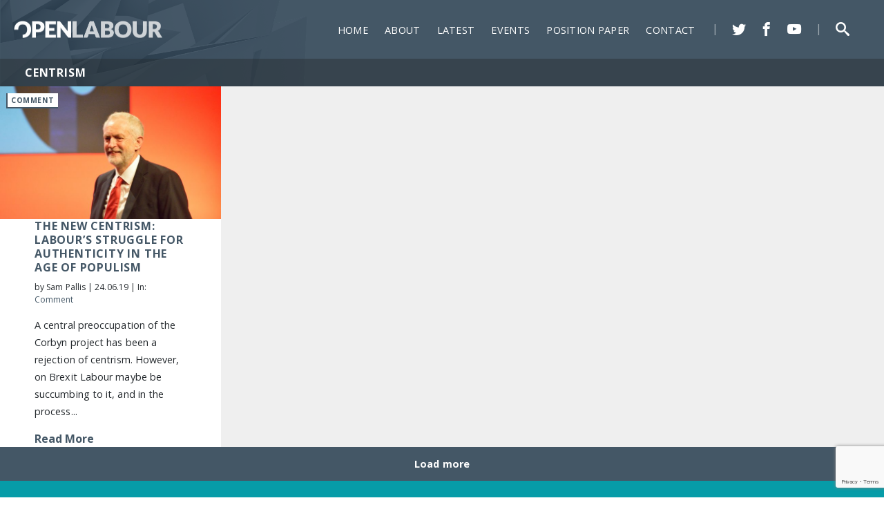

--- FILE ---
content_type: text/html; charset=UTF-8
request_url: https://openlabour.org/tag/centrism/
body_size: 11691
content:
<!DOCTYPE html PUBLIC "-//W3C//DTD XHTML 1.0 Transitional//EN" "http://www.w3.org/TR/xhtml1/DTD/xhtml1-transitional.dtd">
<html xmlns="http://www.w3.org/1999/xhtml" lang="en-GB">
	<head>
		<link rel="shortcut icon" href="https://openlabour.org/wp-content/themes/open_labour/favicon.ico" type="image/x-icon">
		<meta http-equiv="Content-Type" content="text/html; charset=UTF-8" />
		<meta name="viewport" content="width=device-width" />
		<!--
				<meta property="og:image" content="https://openlabour.org/wp-content/uploads/2018/09/Jeremy_Corbyn_2016_Labour_Party_Conference_11.jpg">
				<meta property="og:url" content="https://openlabour.org/the-new-centerism-labours-struggle-for-authenticity-in-the-age-of-populism/">
		<meta property="og:title" content="The New Centrism: Labour’s struggle for authenticity in the age of populism">
		<meta property="og:description" content="A central preoccupation of the Corbyn project has been a rejection of centrism. However, on Brexit Labour maybe be succumbing to it, and in the process allowing Liberals to be reborn as the authentic voice in opposition to the populist right. In this long read, Sam Pallis questions whether viewing spin as an intrinsic product [&hellip;]">
		<meta name="twitter:card" content="summary" />
		<meta name="twitter:site" content="@OpenLabour" />
		<meta name="twitter:title" content="The New Centrism: Labour’s struggle for authenticity in the age of populism" />
		<meta name="twitter:description" content="A central preoccupation of the Corbyn project has been a rejection of centrism. However, on Brexit Labour maybe be succumbing to it, and in the process allowing Liberals to be reborn as the authentic voice in opposition to the populist right. In this long read, Sam Pallis questions whether viewing spin as an intrinsic product [&hellip;]" />
				<meta name="twitter:image" content="https://openlabour.org/wp-content/uploads/2018/09/Jeremy_Corbyn_2016_Labour_Party_Conference_11.jpg" />
				-->
		<title> Open Labour  | Centrism</title>
		<link href="https://fonts.googleapis.com/css?family=Open+Sans:400,400i,700" rel="stylesheet">
		<link rel="stylesheet" type="text/css" media="all" href="https://openlabour.org/wp-content/themes/open_labour/style.css" />
		<!--[if lte IE 8]>
		<link rel="stylesheet" type="text/css" media="all" href="https://openlabour.org/wp-content/themes/open_labour/css/no_mqs.css" />
		<![endif]-->
		<!--[if lte IE 7]>
		<link rel="stylesheet" type="text/css" media="all" href="https://openlabour.org/wp-content/themes/open_labour/css/ie7.css" />
		<![endif]-->
		<meta name='robots' content='max-image-preview:large' />
	<style>img:is([sizes="auto" i], [sizes^="auto," i]) { contain-intrinsic-size: 3000px 1500px }</style>
	<meta http-equiv="x-dns-prefetch-control" content="on">
<link href="https://app.ecwid.com" rel="preconnect" crossorigin />
<link href="https://ecomm.events" rel="preconnect" crossorigin />
<link href="https://d1q3axnfhmyveb.cloudfront.net" rel="preconnect" crossorigin />
<link href="https://dqzrr9k4bjpzk.cloudfront.net" rel="preconnect" crossorigin />
<link href="https://d1oxsl77a1kjht.cloudfront.net" rel="preconnect" crossorigin>
<link rel="prefetch" href="https://app.ecwid.com/script.js?105537172&data_platform=wporg&lang=en" as="script"/>
<link rel="prerender" href="https://openlabour.org/store/"/>
<link rel='dns-prefetch' href='//js.stripe.com' />
<link rel='dns-prefetch' href='//www.google.com' />
<link rel='dns-prefetch' href='//secure.gravatar.com' />
<link rel='dns-prefetch' href='//stats.wp.com' />
<link rel='dns-prefetch' href='//v0.wordpress.com' />
<link rel='dns-prefetch' href='//c0.wp.com' />
<link rel="alternate" type="application/rss+xml" title="Open Labour &raquo; Feed" href="https://openlabour.org/feed/" />
<link rel="alternate" type="application/rss+xml" title="Open Labour &raquo; Comments Feed" href="https://openlabour.org/comments/feed/" />
<link rel="alternate" type="application/rss+xml" title="Open Labour &raquo; Centrism Tag Feed" href="https://openlabour.org/tag/centrism/feed/" />
		<!-- This site uses the Google Analytics by MonsterInsights plugin v8.28.0 - Using Analytics tracking - https://www.monsterinsights.com/ -->
		<!-- Note: MonsterInsights is not currently configured on this site. The site owner needs to authenticate with Google Analytics in the MonsterInsights settings panel. -->
					<!-- No tracking code set -->
				<!-- / Google Analytics by MonsterInsights -->
		<script type="text/javascript">
/* <![CDATA[ */
window._wpemojiSettings = {"baseUrl":"https:\/\/s.w.org\/images\/core\/emoji\/15.1.0\/72x72\/","ext":".png","svgUrl":"https:\/\/s.w.org\/images\/core\/emoji\/15.1.0\/svg\/","svgExt":".svg","source":{"concatemoji":"https:\/\/openlabour.org\/wp-includes\/js\/wp-emoji-release.min.js?ver=6.8"}};
/*! This file is auto-generated */
!function(i,n){var o,s,e;function c(e){try{var t={supportTests:e,timestamp:(new Date).valueOf()};sessionStorage.setItem(o,JSON.stringify(t))}catch(e){}}function p(e,t,n){e.clearRect(0,0,e.canvas.width,e.canvas.height),e.fillText(t,0,0);var t=new Uint32Array(e.getImageData(0,0,e.canvas.width,e.canvas.height).data),r=(e.clearRect(0,0,e.canvas.width,e.canvas.height),e.fillText(n,0,0),new Uint32Array(e.getImageData(0,0,e.canvas.width,e.canvas.height).data));return t.every(function(e,t){return e===r[t]})}function u(e,t,n){switch(t){case"flag":return n(e,"\ud83c\udff3\ufe0f\u200d\u26a7\ufe0f","\ud83c\udff3\ufe0f\u200b\u26a7\ufe0f")?!1:!n(e,"\ud83c\uddfa\ud83c\uddf3","\ud83c\uddfa\u200b\ud83c\uddf3")&&!n(e,"\ud83c\udff4\udb40\udc67\udb40\udc62\udb40\udc65\udb40\udc6e\udb40\udc67\udb40\udc7f","\ud83c\udff4\u200b\udb40\udc67\u200b\udb40\udc62\u200b\udb40\udc65\u200b\udb40\udc6e\u200b\udb40\udc67\u200b\udb40\udc7f");case"emoji":return!n(e,"\ud83d\udc26\u200d\ud83d\udd25","\ud83d\udc26\u200b\ud83d\udd25")}return!1}function f(e,t,n){var r="undefined"!=typeof WorkerGlobalScope&&self instanceof WorkerGlobalScope?new OffscreenCanvas(300,150):i.createElement("canvas"),a=r.getContext("2d",{willReadFrequently:!0}),o=(a.textBaseline="top",a.font="600 32px Arial",{});return e.forEach(function(e){o[e]=t(a,e,n)}),o}function t(e){var t=i.createElement("script");t.src=e,t.defer=!0,i.head.appendChild(t)}"undefined"!=typeof Promise&&(o="wpEmojiSettingsSupports",s=["flag","emoji"],n.supports={everything:!0,everythingExceptFlag:!0},e=new Promise(function(e){i.addEventListener("DOMContentLoaded",e,{once:!0})}),new Promise(function(t){var n=function(){try{var e=JSON.parse(sessionStorage.getItem(o));if("object"==typeof e&&"number"==typeof e.timestamp&&(new Date).valueOf()<e.timestamp+604800&&"object"==typeof e.supportTests)return e.supportTests}catch(e){}return null}();if(!n){if("undefined"!=typeof Worker&&"undefined"!=typeof OffscreenCanvas&&"undefined"!=typeof URL&&URL.createObjectURL&&"undefined"!=typeof Blob)try{var e="postMessage("+f.toString()+"("+[JSON.stringify(s),u.toString(),p.toString()].join(",")+"));",r=new Blob([e],{type:"text/javascript"}),a=new Worker(URL.createObjectURL(r),{name:"wpTestEmojiSupports"});return void(a.onmessage=function(e){c(n=e.data),a.terminate(),t(n)})}catch(e){}c(n=f(s,u,p))}t(n)}).then(function(e){for(var t in e)n.supports[t]=e[t],n.supports.everything=n.supports.everything&&n.supports[t],"flag"!==t&&(n.supports.everythingExceptFlag=n.supports.everythingExceptFlag&&n.supports[t]);n.supports.everythingExceptFlag=n.supports.everythingExceptFlag&&!n.supports.flag,n.DOMReady=!1,n.readyCallback=function(){n.DOMReady=!0}}).then(function(){return e}).then(function(){var e;n.supports.everything||(n.readyCallback(),(e=n.source||{}).concatemoji?t(e.concatemoji):e.wpemoji&&e.twemoji&&(t(e.twemoji),t(e.wpemoji)))}))}((window,document),window._wpemojiSettings);
/* ]]> */
</script>
<link rel='stylesheet' id='mp-theme-css' href='https://openlabour.org/wp-content/plugins/memberpress/css/ui/theme.css?ver=1.11.33' type='text/css' media='all' />
<style id='wp-emoji-styles-inline-css' type='text/css'>

	img.wp-smiley, img.emoji {
		display: inline !important;
		border: none !important;
		box-shadow: none !important;
		height: 1em !important;
		width: 1em !important;
		margin: 0 0.07em !important;
		vertical-align: -0.1em !important;
		background: none !important;
		padding: 0 !important;
	}
</style>
<link rel='stylesheet' id='wp-block-library-css' href='https://c0.wp.com/c/6.8/wp-includes/css/dist/block-library/style.min.css' type='text/css' media='all' />
<style id='classic-theme-styles-inline-css' type='text/css'>
/*! This file is auto-generated */
.wp-block-button__link{color:#fff;background-color:#32373c;border-radius:9999px;box-shadow:none;text-decoration:none;padding:calc(.667em + 2px) calc(1.333em + 2px);font-size:1.125em}.wp-block-file__button{background:#32373c;color:#fff;text-decoration:none}
</style>
<link rel='stylesheet' id='mediaelement-css' href='https://c0.wp.com/c/6.8/wp-includes/js/mediaelement/mediaelementplayer-legacy.min.css' type='text/css' media='all' />
<link rel='stylesheet' id='wp-mediaelement-css' href='https://c0.wp.com/c/6.8/wp-includes/js/mediaelement/wp-mediaelement.min.css' type='text/css' media='all' />
<style id='jetpack-sharing-buttons-style-inline-css' type='text/css'>
.jetpack-sharing-buttons__services-list{display:flex;flex-direction:row;flex-wrap:wrap;gap:0;list-style-type:none;margin:5px;padding:0}.jetpack-sharing-buttons__services-list.has-small-icon-size{font-size:12px}.jetpack-sharing-buttons__services-list.has-normal-icon-size{font-size:16px}.jetpack-sharing-buttons__services-list.has-large-icon-size{font-size:24px}.jetpack-sharing-buttons__services-list.has-huge-icon-size{font-size:36px}@media print{.jetpack-sharing-buttons__services-list{display:none!important}}.editor-styles-wrapper .wp-block-jetpack-sharing-buttons{gap:0;padding-inline-start:0}ul.jetpack-sharing-buttons__services-list.has-background{padding:1.25em 2.375em}
</style>
<style id='global-styles-inline-css' type='text/css'>
:root{--wp--preset--aspect-ratio--square: 1;--wp--preset--aspect-ratio--4-3: 4/3;--wp--preset--aspect-ratio--3-4: 3/4;--wp--preset--aspect-ratio--3-2: 3/2;--wp--preset--aspect-ratio--2-3: 2/3;--wp--preset--aspect-ratio--16-9: 16/9;--wp--preset--aspect-ratio--9-16: 9/16;--wp--preset--color--black: #000000;--wp--preset--color--cyan-bluish-gray: #abb8c3;--wp--preset--color--white: #ffffff;--wp--preset--color--pale-pink: #f78da7;--wp--preset--color--vivid-red: #cf2e2e;--wp--preset--color--luminous-vivid-orange: #ff6900;--wp--preset--color--luminous-vivid-amber: #fcb900;--wp--preset--color--light-green-cyan: #7bdcb5;--wp--preset--color--vivid-green-cyan: #00d084;--wp--preset--color--pale-cyan-blue: #8ed1fc;--wp--preset--color--vivid-cyan-blue: #0693e3;--wp--preset--color--vivid-purple: #9b51e0;--wp--preset--gradient--vivid-cyan-blue-to-vivid-purple: linear-gradient(135deg,rgba(6,147,227,1) 0%,rgb(155,81,224) 100%);--wp--preset--gradient--light-green-cyan-to-vivid-green-cyan: linear-gradient(135deg,rgb(122,220,180) 0%,rgb(0,208,130) 100%);--wp--preset--gradient--luminous-vivid-amber-to-luminous-vivid-orange: linear-gradient(135deg,rgba(252,185,0,1) 0%,rgba(255,105,0,1) 100%);--wp--preset--gradient--luminous-vivid-orange-to-vivid-red: linear-gradient(135deg,rgba(255,105,0,1) 0%,rgb(207,46,46) 100%);--wp--preset--gradient--very-light-gray-to-cyan-bluish-gray: linear-gradient(135deg,rgb(238,238,238) 0%,rgb(169,184,195) 100%);--wp--preset--gradient--cool-to-warm-spectrum: linear-gradient(135deg,rgb(74,234,220) 0%,rgb(151,120,209) 20%,rgb(207,42,186) 40%,rgb(238,44,130) 60%,rgb(251,105,98) 80%,rgb(254,248,76) 100%);--wp--preset--gradient--blush-light-purple: linear-gradient(135deg,rgb(255,206,236) 0%,rgb(152,150,240) 100%);--wp--preset--gradient--blush-bordeaux: linear-gradient(135deg,rgb(254,205,165) 0%,rgb(254,45,45) 50%,rgb(107,0,62) 100%);--wp--preset--gradient--luminous-dusk: linear-gradient(135deg,rgb(255,203,112) 0%,rgb(199,81,192) 50%,rgb(65,88,208) 100%);--wp--preset--gradient--pale-ocean: linear-gradient(135deg,rgb(255,245,203) 0%,rgb(182,227,212) 50%,rgb(51,167,181) 100%);--wp--preset--gradient--electric-grass: linear-gradient(135deg,rgb(202,248,128) 0%,rgb(113,206,126) 100%);--wp--preset--gradient--midnight: linear-gradient(135deg,rgb(2,3,129) 0%,rgb(40,116,252) 100%);--wp--preset--font-size--small: 13px;--wp--preset--font-size--medium: 20px;--wp--preset--font-size--large: 36px;--wp--preset--font-size--x-large: 42px;--wp--preset--spacing--20: 0.44rem;--wp--preset--spacing--30: 0.67rem;--wp--preset--spacing--40: 1rem;--wp--preset--spacing--50: 1.5rem;--wp--preset--spacing--60: 2.25rem;--wp--preset--spacing--70: 3.38rem;--wp--preset--spacing--80: 5.06rem;--wp--preset--shadow--natural: 6px 6px 9px rgba(0, 0, 0, 0.2);--wp--preset--shadow--deep: 12px 12px 50px rgba(0, 0, 0, 0.4);--wp--preset--shadow--sharp: 6px 6px 0px rgba(0, 0, 0, 0.2);--wp--preset--shadow--outlined: 6px 6px 0px -3px rgba(255, 255, 255, 1), 6px 6px rgba(0, 0, 0, 1);--wp--preset--shadow--crisp: 6px 6px 0px rgba(0, 0, 0, 1);}:where(.is-layout-flex){gap: 0.5em;}:where(.is-layout-grid){gap: 0.5em;}body .is-layout-flex{display: flex;}.is-layout-flex{flex-wrap: wrap;align-items: center;}.is-layout-flex > :is(*, div){margin: 0;}body .is-layout-grid{display: grid;}.is-layout-grid > :is(*, div){margin: 0;}:where(.wp-block-columns.is-layout-flex){gap: 2em;}:where(.wp-block-columns.is-layout-grid){gap: 2em;}:where(.wp-block-post-template.is-layout-flex){gap: 1.25em;}:where(.wp-block-post-template.is-layout-grid){gap: 1.25em;}.has-black-color{color: var(--wp--preset--color--black) !important;}.has-cyan-bluish-gray-color{color: var(--wp--preset--color--cyan-bluish-gray) !important;}.has-white-color{color: var(--wp--preset--color--white) !important;}.has-pale-pink-color{color: var(--wp--preset--color--pale-pink) !important;}.has-vivid-red-color{color: var(--wp--preset--color--vivid-red) !important;}.has-luminous-vivid-orange-color{color: var(--wp--preset--color--luminous-vivid-orange) !important;}.has-luminous-vivid-amber-color{color: var(--wp--preset--color--luminous-vivid-amber) !important;}.has-light-green-cyan-color{color: var(--wp--preset--color--light-green-cyan) !important;}.has-vivid-green-cyan-color{color: var(--wp--preset--color--vivid-green-cyan) !important;}.has-pale-cyan-blue-color{color: var(--wp--preset--color--pale-cyan-blue) !important;}.has-vivid-cyan-blue-color{color: var(--wp--preset--color--vivid-cyan-blue) !important;}.has-vivid-purple-color{color: var(--wp--preset--color--vivid-purple) !important;}.has-black-background-color{background-color: var(--wp--preset--color--black) !important;}.has-cyan-bluish-gray-background-color{background-color: var(--wp--preset--color--cyan-bluish-gray) !important;}.has-white-background-color{background-color: var(--wp--preset--color--white) !important;}.has-pale-pink-background-color{background-color: var(--wp--preset--color--pale-pink) !important;}.has-vivid-red-background-color{background-color: var(--wp--preset--color--vivid-red) !important;}.has-luminous-vivid-orange-background-color{background-color: var(--wp--preset--color--luminous-vivid-orange) !important;}.has-luminous-vivid-amber-background-color{background-color: var(--wp--preset--color--luminous-vivid-amber) !important;}.has-light-green-cyan-background-color{background-color: var(--wp--preset--color--light-green-cyan) !important;}.has-vivid-green-cyan-background-color{background-color: var(--wp--preset--color--vivid-green-cyan) !important;}.has-pale-cyan-blue-background-color{background-color: var(--wp--preset--color--pale-cyan-blue) !important;}.has-vivid-cyan-blue-background-color{background-color: var(--wp--preset--color--vivid-cyan-blue) !important;}.has-vivid-purple-background-color{background-color: var(--wp--preset--color--vivid-purple) !important;}.has-black-border-color{border-color: var(--wp--preset--color--black) !important;}.has-cyan-bluish-gray-border-color{border-color: var(--wp--preset--color--cyan-bluish-gray) !important;}.has-white-border-color{border-color: var(--wp--preset--color--white) !important;}.has-pale-pink-border-color{border-color: var(--wp--preset--color--pale-pink) !important;}.has-vivid-red-border-color{border-color: var(--wp--preset--color--vivid-red) !important;}.has-luminous-vivid-orange-border-color{border-color: var(--wp--preset--color--luminous-vivid-orange) !important;}.has-luminous-vivid-amber-border-color{border-color: var(--wp--preset--color--luminous-vivid-amber) !important;}.has-light-green-cyan-border-color{border-color: var(--wp--preset--color--light-green-cyan) !important;}.has-vivid-green-cyan-border-color{border-color: var(--wp--preset--color--vivid-green-cyan) !important;}.has-pale-cyan-blue-border-color{border-color: var(--wp--preset--color--pale-cyan-blue) !important;}.has-vivid-cyan-blue-border-color{border-color: var(--wp--preset--color--vivid-cyan-blue) !important;}.has-vivid-purple-border-color{border-color: var(--wp--preset--color--vivid-purple) !important;}.has-vivid-cyan-blue-to-vivid-purple-gradient-background{background: var(--wp--preset--gradient--vivid-cyan-blue-to-vivid-purple) !important;}.has-light-green-cyan-to-vivid-green-cyan-gradient-background{background: var(--wp--preset--gradient--light-green-cyan-to-vivid-green-cyan) !important;}.has-luminous-vivid-amber-to-luminous-vivid-orange-gradient-background{background: var(--wp--preset--gradient--luminous-vivid-amber-to-luminous-vivid-orange) !important;}.has-luminous-vivid-orange-to-vivid-red-gradient-background{background: var(--wp--preset--gradient--luminous-vivid-orange-to-vivid-red) !important;}.has-very-light-gray-to-cyan-bluish-gray-gradient-background{background: var(--wp--preset--gradient--very-light-gray-to-cyan-bluish-gray) !important;}.has-cool-to-warm-spectrum-gradient-background{background: var(--wp--preset--gradient--cool-to-warm-spectrum) !important;}.has-blush-light-purple-gradient-background{background: var(--wp--preset--gradient--blush-light-purple) !important;}.has-blush-bordeaux-gradient-background{background: var(--wp--preset--gradient--blush-bordeaux) !important;}.has-luminous-dusk-gradient-background{background: var(--wp--preset--gradient--luminous-dusk) !important;}.has-pale-ocean-gradient-background{background: var(--wp--preset--gradient--pale-ocean) !important;}.has-electric-grass-gradient-background{background: var(--wp--preset--gradient--electric-grass) !important;}.has-midnight-gradient-background{background: var(--wp--preset--gradient--midnight) !important;}.has-small-font-size{font-size: var(--wp--preset--font-size--small) !important;}.has-medium-font-size{font-size: var(--wp--preset--font-size--medium) !important;}.has-large-font-size{font-size: var(--wp--preset--font-size--large) !important;}.has-x-large-font-size{font-size: var(--wp--preset--font-size--x-large) !important;}
:where(.wp-block-post-template.is-layout-flex){gap: 1.25em;}:where(.wp-block-post-template.is-layout-grid){gap: 1.25em;}
:where(.wp-block-columns.is-layout-flex){gap: 2em;}:where(.wp-block-columns.is-layout-grid){gap: 2em;}
:root :where(.wp-block-pullquote){font-size: 1.5em;line-height: 1.6;}
</style>
<link rel='stylesheet' id='contact-form-7-css' href='https://openlabour.org/wp-content/plugins/contact-form-7/includes/css/styles.css?ver=5.9.6' type='text/css' media='all' />
<link rel='stylesheet' id='ctf_styles-css' href='https://openlabour.org/wp-content/plugins/custom-twitter-feeds/css/ctf-styles.min.css?ver=2.2.2' type='text/css' media='all' />
<link rel='stylesheet' id='ecwid-css-css' href='https://openlabour.org/wp-content/plugins/ecwid-shopping-cart/css/frontend.css?ver=6.12.15' type='text/css' media='all' />
<link rel='stylesheet' id='give-styles-css' href='https://openlabour.org/wp-content/plugins/give/assets/dist/css/give.css?ver=3.13.0' type='text/css' media='all' />
<link rel='stylesheet' id='give-donation-summary-style-frontend-css' href='https://openlabour.org/wp-content/plugins/give/assets/dist/css/give-donation-summary.css?ver=3.13.0' type='text/css' media='all' />
<link rel='stylesheet' id='jetpack_css-css' href='https://c0.wp.com/p/jetpack/13.6/css/jetpack.css' type='text/css' media='all' />
<script type="text/javascript" src="https://c0.wp.com/c/6.8/wp-includes/js/jquery/jquery.min.js" id="jquery-core-js"></script>
<script type="text/javascript" src="https://c0.wp.com/c/6.8/wp-includes/js/jquery/jquery-migrate.min.js" id="jquery-migrate-js"></script>
<script type="text/javascript" src="https://openlabour.org/wp-content/themes/open_labour/js/jscompiled.js?ver=6.8" id="jscompiled-js"></script>
<script type="text/javascript" id="core_custom-js-extra">
/* <![CDATA[ */
var dataCall = {"ajaxurl":"https:\/\/openlabour.org\/wp-admin\/admin-ajax.php"};
/* ]]> */
</script>
<script type="text/javascript" src="https://openlabour.org/wp-content/themes/open_labour/js/core_custom.js?ver=1" id="core_custom-js"></script>
<script type="text/javascript" id="give-stripe-js-js-extra">
/* <![CDATA[ */
var give_stripe_vars = {"zero_based_currency":"","zero_based_currencies_list":["JPY","KRW","CLP","ISK","BIF","DJF","GNF","KHR","KPW","LAK","LKR","MGA","MZN","VUV"],"sitename":"","checkoutBtnTitle":"Donate","publishable_key":"pk_live_SMtnnvlq4TpJelMdklNha8iD","checkout_image":"","checkout_address":"on","checkout_processing_text":"Donation Processing...","give_version":"3.13.0","cc_fields_format":"multi","card_number_placeholder_text":"Card Number","card_cvc_placeholder_text":"CVC","donate_button_text":"Donate Now","element_font_styles":{"cssSrc":false},"element_base_styles":{"color":"#32325D","fontWeight":500,"fontSize":"16px","fontSmoothing":"antialiased","::placeholder":{"color":"#222222"},":-webkit-autofill":{"color":"#e39f48"}},"element_complete_styles":{},"element_empty_styles":{},"element_invalid_styles":{},"float_labels":"","base_country":"GB","preferred_locale":"en"};
/* ]]> */
</script>
<script type="text/javascript" src="https://js.stripe.com/v3/?ver=3.13.0" id="give-stripe-js-js"></script>
<script type="text/javascript" src="https://openlabour.org/wp-content/plugins/give/assets/dist/js/give-stripe.js?ver=3.13.0" id="give-stripe-onpage-js-js"></script>
<script type="text/javascript" src="https://c0.wp.com/c/6.8/wp-includes/js/dist/hooks.min.js" id="wp-hooks-js"></script>
<script type="text/javascript" src="https://c0.wp.com/c/6.8/wp-includes/js/dist/i18n.min.js" id="wp-i18n-js"></script>
<script type="text/javascript" id="wp-i18n-js-after">
/* <![CDATA[ */
wp.i18n.setLocaleData( { 'text direction\u0004ltr': [ 'ltr' ] } );
/* ]]> */
</script>
<script type="text/javascript" id="give-js-extra">
/* <![CDATA[ */
var give_global_vars = {"ajaxurl":"https:\/\/openlabour.org\/wp-admin\/admin-ajax.php","checkout_nonce":"12cbffb94f","currency":"GBP","currency_sign":"\u00a3","currency_pos":"before","thousands_separator":",","decimal_separator":".","no_gateway":"Please select a payment method.","bad_minimum":"The minimum custom donation amount for this form is","bad_maximum":"The maximum custom donation amount for this form is","general_loading":"Loading...","purchase_loading":"Please Wait...","textForOverlayScreen":"<h3>Processing...<\/h3><p>This will only take a second!<\/p>","number_decimals":"2","is_test_mode":"","give_version":"3.13.0","magnific_options":{"main_class":"give-modal","close_on_bg_click":false},"form_translation":{"payment-mode":"Please select payment mode.","give_first":"Please enter your first name.","give_last":"Please enter your last name.","give_email":"Please enter a valid email address.","give_user_login":"Invalid email address or username.","give_user_pass":"Enter a password.","give_user_pass_confirm":"Enter the password confirmation.","give_agree_to_terms":"You must agree to the terms and conditions."},"confirm_email_sent_message":"Please check your email and click on the link to access your complete donation history.","ajax_vars":{"ajaxurl":"https:\/\/openlabour.org\/wp-admin\/admin-ajax.php","ajaxNonce":"1f48a0eed2","loading":"Loading","select_option":"Please select an option","default_gateway":"stripe","permalinks":"1","number_decimals":2},"cookie_hash":"36100f2d4ca09c860c55357ee2769f3b","session_nonce_cookie_name":"wp-give_session_reset_nonce_36100f2d4ca09c860c55357ee2769f3b","session_cookie_name":"wp-give_session_36100f2d4ca09c860c55357ee2769f3b","delete_session_nonce_cookie":"0"};
var giveApiSettings = {"root":"https:\/\/openlabour.org\/wp-json\/give-api\/v2\/","rest_base":"give-api\/v2"};
/* ]]> */
</script>
<script type="text/javascript" id="give-js-translations">
/* <![CDATA[ */
( function( domain, translations ) {
	var localeData = translations.locale_data[ domain ] || translations.locale_data.messages;
	localeData[""].domain = domain;
	wp.i18n.setLocaleData( localeData, domain );
} )( "give", {"translation-revision-date":"2024-06-26 17:25:32+0000","generator":"GlotPress\/4.0.1","domain":"messages","locale_data":{"messages":{"":{"domain":"messages","plural-forms":"nplurals=2; plural=n != 1;","lang":"en_GB"},"Dismiss this notice.":["Dismiss this notice."]}},"comment":{"reference":"assets\/dist\/js\/give.js"}} );
/* ]]> */
</script>
<script type="text/javascript" src="https://openlabour.org/wp-content/plugins/give/assets/dist/js/give.js?ver=fd6dd27625eb0240" id="give-js"></script>
<link rel="https://api.w.org/" href="https://openlabour.org/wp-json/" /><link rel="alternate" title="JSON" type="application/json" href="https://openlabour.org/wp-json/wp/v2/tags/349" /><link rel="EditURI" type="application/rsd+xml" title="RSD" href="https://openlabour.org/xmlrpc.php?rsd" />
<meta name="generator" content="WordPress 6.8" />
<script data-cfasync="false" data-no-optimize="1" type="text/javascript">
window.ec = window.ec || Object()
window.ec.config = window.ec.config || Object();
window.ec.config.enable_canonical_urls = true;

</script>
        <!--noptimize-->
        <script data-cfasync="false" type="text/javascript">
            window.ec = window.ec || Object();
            window.ec.config = window.ec.config || Object();
            window.ec.config.store_main_page_url = 'https://openlabour.org/store/';
        </script>
        <!--/noptimize-->
        <script type="text/javascript">
(function(url){
	if(/(?:Chrome\/26\.0\.1410\.63 Safari\/537\.31|WordfenceTestMonBot)/.test(navigator.userAgent)){ return; }
	var addEvent = function(evt, handler) {
		if (window.addEventListener) {
			document.addEventListener(evt, handler, false);
		} else if (window.attachEvent) {
			document.attachEvent('on' + evt, handler);
		}
	};
	var removeEvent = function(evt, handler) {
		if (window.removeEventListener) {
			document.removeEventListener(evt, handler, false);
		} else if (window.detachEvent) {
			document.detachEvent('on' + evt, handler);
		}
	};
	var evts = 'contextmenu dblclick drag dragend dragenter dragleave dragover dragstart drop keydown keypress keyup mousedown mousemove mouseout mouseover mouseup mousewheel scroll'.split(' ');
	var logHuman = function() {
		if (window.wfLogHumanRan) { return; }
		window.wfLogHumanRan = true;
		var wfscr = document.createElement('script');
		wfscr.type = 'text/javascript';
		wfscr.async = true;
		wfscr.src = url + '&r=' + Math.random();
		(document.getElementsByTagName('head')[0]||document.getElementsByTagName('body')[0]).appendChild(wfscr);
		for (var i = 0; i < evts.length; i++) {
			removeEvent(evts[i], logHuman);
		}
	};
	for (var i = 0; i < evts.length; i++) {
		addEvent(evts[i], logHuman);
	}
})('//openlabour.org/?wordfence_lh=1&hid=4398E7CABCD4F86FA8AF09BE05E49A91');
</script><meta name="generator" content="Give v3.13.0" />
	<style>img#wpstats{display:none}</style>
		
<!-- Jetpack Open Graph Tags -->
<meta property="og:type" content="website" />
<meta property="og:title" content="Centrism &#8211; Open Labour" />
<meta property="og:url" content="https://openlabour.org/tag/centrism/" />
<meta property="og:site_name" content="Open Labour" />
<meta property="og:image" content="https://s0.wp.com/i/blank.jpg" />
<meta property="og:image:alt" content="" />
<meta property="og:locale" content="en_GB" />

<!-- End Jetpack Open Graph Tags -->
<style type="text/css" id="wp-custom-css">#dk-speakout-message-1 {
   display: none;
}

#dk-speakout-petition-1 > strong > form > div.dk-speakout-submit-wrap > button {
	word-break: normal;
-webkit-font-smoothing: antialiased;
box-sizing: border-box;
opacity: 1;
min-width: 0;
max-width: none;
max-height: none;
background: none;
letter-spacing: normal;
word-spacing: normal;
transform: none;
transform-origin: center center;
margin: 0;
font-family: "Open Sans",sans-serif;
overflow: visible;
text-transform: none;
-webkit-appearance: button;
display: inline-block;
width: 100%;
border: 1px solid transparent;
border-radius: 3px;
outline: none;
box-shadow: 0 0 0 rgba(0,0,0,0);
font-weight: 600;
line-height: normal;
text-align: center;
word-wrap: break-word;
transition: background-color .12s ease-out 0s, color .12s ease-out 0s, border-color .12s ease-out 0s, box-shadow .12s ease-out 0s, transform .05s ease-out 0s, opacity .2s ease-out 0s;
cursor: pointer;
-webkit-tap-highlight-color: transparent;
font-size: 16px;
background-color: #333;
color: #fff;
padding: 0 .8em;
vertical-align: top;
min-height: 40px;
position: relative;
z-index: 1;
	
}

.button.mp-hide-pw {
	  padding: 11px 10px!important;
    width: 40px!important;
    text-align: center!important;
    display: block!important;
}</style> 
	</head>
<body class="archive tag tag-centrism tag-349 wp-theme-open_labour">
						<span id="constituencyList" constituencies="https://openlabour.org/wp-content/uploads/2018/01/constituency.txt"></span>
				<div class="outerOuterWrapper 				commentColour
			">
			<div class="outerWrapper">
		<header class="headerWrapper navigationWrapperClosed">
	<div class="headerInnerWrapper">
	<!----------- Top Navigation ---------------->
		<div class="logoWrapper">
			<a class="logo" href="https://openlabour.org" title="return to home page" alt="return to home page">
			</a>		
			<div class="clear"></div>
		</div>
		<div id="nav" class="navigationWrapper superMenu">
			<nav class="navigationMenuWrapper">
				<a href="#mobileWrapper" class="mobileIcon mobileCloser"><span class="icon-x"></span></a>
				<div class="menu-main-menu-container"><ul id="menu-main-menu" class="mainNav"><li id="menu-item-58" class="menu-item menu-item-type-post_type menu-item-object-page menu-item-home menu-item-58"><a href="https://openlabour.org/">Home</a></li>
<li id="menu-item-109" class="menu-item menu-item-type-post_type menu-item-object-page menu-item-109"><a href="https://openlabour.org/what-we-stand-for/">About</a></li>
<li id="menu-item-57" class="menu-item menu-item-type-post_type menu-item-object-page current_page_parent menu-item-57"><a href="https://openlabour.org/latest/">Latest</a></li>
<li id="menu-item-1763" class="menu-item menu-item-type-post_type menu-item-object-page menu-item-1763"><a href="https://openlabour.org/events/">Events</a></li>
<li id="menu-item-3555" class="menu-item menu-item-type-post_type menu-item-object-page menu-item-3555"><a href="https://openlabour.org/open-labour-position-paper-2022/">Position Paper</a></li>
<li id="menu-item-110" class="menu-item menu-item-type-post_type menu-item-object-page menu-item-110"><a href="https://openlabour.org/contact/">Contact</a></li>
</li><li class="divider">|</li><li class="navIcon"><a target="blank" title="follow Open Labour on Twitter" href="https://twitter.com/OpenLabour" class="icon"><span class="icon-twitter"></span></a></li><li class="navIcon"><a target="blank" href="https://en-gb.facebook.com/OpenLabour/" class="icon"><span class="icon-facebook"></span></a></li><li class="navIcon"><a target="blank" href="https://www.youtube.com/channel/UCRxyi4rTKGLCSn3RT2w4bQw" class="icon"><span class="icon-youtube"></span></a></li><li class="divider">|</li><li id="searchClickerMob" class="navIcon"><span class="icon-search"></span></a></li><li id="searchClicker" class="navIcon"><span class="icon-search"></span></a></li></ul></div>				<div class="clear"></div>
			</nav>
		</div>
		<div class="clear"></div>
					<div class="pageType">
				<div class="innerPadding">
					Centrism				</div>
			</div>
			</div>
	<div class="clear"></div>
</header>
<header class="mobileHeaderWrapper navigationWrapperClosed">
	<div class="innerPadding">
	<!----------- Top Navigation ---------------->
		<div class="logoWrapper">
			<a class="logo" href="https://openlabour.org" title="return to home page" alt="return to home page">
			</a>		
			<div class="clear"></div>
		</div>
		<a href="#mobileWrapper" class="mobileIcon mobileOpener"><span class="icon-list"></span></a>
		<div class="clear"></div>
					<div class="pageType">
				<div class="innerPadding">
					Centrism				</div>
			</div>
			</div>
	<div class="clear"></div>
</header>		<div id="mainWrapper">
			<div class="hiddenSearch searchWrapper">
				<div class="widthWrapper flexWrapper">
					<span class="icon-x"></span>
					<form role="search" method="get" id="searchform" class="searchform" action="https://openlabour.org/">
				<div>
					<label class="screen-reader-text" for="s">Search for:</label>
					<input type="text" value="" name="s" id="s" />
					<input type="submit" id="searchsubmit" value="Search" />
				</div>
			</form>				</div>
			</div>
			<!--
			<div class="mobileLogoWrapper">
				<div class="logoWrapper">
					<a class="logo" href="https://openlabour.org" title="return to home page" alt="return to home page">
					</a>		
					<div class="clear"></div> 
				</div>
				<a href="#mobileWrapper" class="mobileIcon mobileOpener"><span class="icon-list"></span></a>

				<div class="clear"></div>
									<div class="pageType">
						<div class="innerPadding">
							News
						</div>
					</div>
							</div>-->
			<div class="clear"></div>
			<!--XXXXXXXXXXXXXXXXXX HEADER SECTION END XXXXXXXXXXXXXXXXX-->
			<!----------- CONTENT SECTION ---------------->
			<div id="contentWrapper" class=" ">
<article id="contentWrapperInner">
	<div class="mainContent gridSection"> 
		<div id="pageInnerWrapper" class="pageWrapper">
			<div class="innerPadding">
								<div class="ajaxLoadIn" posttype="post" postCat="" 
											postCount="290";
					>
					<div class="item 
							commentColour
			">
			<span class="thumbWrapper">
							<div class="postTypeMarker commentMarker">Comment</div>
						<span class="blogThumbImage" style="background-image:url(https://openlabour.org/wp-content/uploads/2018/09/Jeremy_Corbyn_2016_Labour_Party_Conference_11-650x400.jpg);"></span>		</span>
		<span class="gridPadding">
		<span class="flexHolder">
			<a href="https://openlabour.org/the-new-centerism-labours-struggle-for-authenticity-in-the-age-of-populism/" title="Read The New Centrism: Labour’s struggle for authenticity in the age of populism" class="header">
				The New Centrism: Labour’s struggle for authenticity in the age of populism			</a>
							<span class="detailsHeader">
					by Sam Pallis | 
					24.06.19					| In: <a href="https://openlabour.org/category/comment/" rel="category tag">Comment</a>				</span>
				<span class="excerpt">A central preoccupation of the Corbyn project has been a rejection of centrism. However, on Brexit Labour maybe be succumbing to it, and in the process...</span>
				<a href="https://openlabour.org/the-new-centerism-labours-struggle-for-authenticity-in-the-age-of-populism/" title="Read The New Centrism: Labour’s struggle for authenticity in the age of populism" class="readMore ">Read More</a>
					</span>
	</span>
</div>	
				</div>
				<div class="clear"></div>
									<div class="loading" style="display:none;"></div>
												<div id="more_posts" class="button">Load more</div>
											</div>
							<div class="clear"></div>
		</div>
	</div>
	<div class="clear"></div>
</article>
<!-- Content Section END -->
			<!----------- FOOTER SECTON ---------------->
			<footer id="footerWrapper">	
				<section>
					<div class="quarter mobileHide">
						<div class="innerPadding">
							<div class="logoFooter">
							</div>
							<div class="socialFooter">
								<a target="blank" title="follow Open Labour on Twitter" href="https://twitter.com/OpenLabour" class="icon"><span class="icon-twitter"></span></a><a target="blank" href="https://en-gb.facebook.com/OpenLabour/" class="icon"><span class="icon-facebook"></span></a><a target="blank" href="https://www.youtube.com/channel/UCRxyi4rTKGLCSn3RT2w4bQw" class="icon"><span class="icon-youtube"></span></a>
							</div>
						</div>
					</div>
															<div class="quarter" style="min-height:1px;">
											<div class="innerPadding">
							<h3>Further Information</h3>
							<ul>
																	<li>
										<a href="https://openlabour.org/wp-content/uploads/2021/06/Open-Labour-UK-Constitution.pdf">Our Constitution</a>
									</li>
																	<li>
										<a href="https://openlabour.org/wp-content/uploads/2021/07/Open-Labour-Accounts-20-21.pdf">Accounts 2020/21</a>
									</li>
																	<li>
										<a href="http://openlabour.org/privacy-policy/">Privacy Policy</a>
									</li>
																<li>
									Already a member? <a href="https://openlabour.org/login" title="Login to your account">Login here</a>
								</li>
							</ul>
						</div>
										</div>
					<div class="quarter">
						<div class="innerPadding">
							<h3>Contact</h3>
							<ul>
																<li class="iconList"><span class="icon-contact"></span><a href="mailto:admin@openlabour.org" title="email Open Labour">admin@openlabour.org</a></li>
																							</ul>
						</div>
					</div>
										<div class="quarter lastModule">
						<div class="innerPadding">
							<h3>Our Newsletter</h3>
							<div class="footerNewsletter">
								
<div class="wpcf7 no-js" id="wpcf7-f56-o1" lang="en-GB" dir="ltr">
<div class="screen-reader-response"><p role="status" aria-live="polite" aria-atomic="true"></p> <ul></ul></div>
<form action="/tag/centrism/#wpcf7-f56-o1" method="post" class="wpcf7-form init mailchimp-ext-0.5.72" aria-label="Contact form" novalidate="novalidate" data-status="init">
<div style="display: none;">
<input type="hidden" name="_wpcf7" value="56" />
<input type="hidden" name="_wpcf7_version" value="5.9.6" />
<input type="hidden" name="_wpcf7_locale" value="en_GB" />
<input type="hidden" name="_wpcf7_unit_tag" value="wpcf7-f56-o1" />
<input type="hidden" name="_wpcf7_container_post" value="0" />
<input type="hidden" name="_wpcf7_posted_data_hash" value="" />
</div>
<p><label> Your Name*<br />
<span class="wpcf7-form-control-wrap" data-name="your-name"><input size="40" maxlength="80" class="wpcf7-form-control wpcf7-text wpcf7-validates-as-required" aria-required="true" aria-invalid="false" value="" type="text" name="your-name" /></span> </label><label> Your Email*<br />
<span class="wpcf7-form-control-wrap" data-name="your-email"><input size="40" maxlength="80" class="wpcf7-form-control wpcf7-email wpcf7-validates-as-required wpcf7-text wpcf7-validates-as-email" aria-required="true" aria-invalid="false" value="" type="email" name="your-email" /></span> </label><label> Your Postcode*<br />
<span class="wpcf7-form-control-wrap" data-name="your-postcode"><input size="40" maxlength="80" class="wpcf7-form-control wpcf7-text wpcf7-validates-as-required" aria-required="true" aria-invalid="false" value="" type="text" name="your-postcode" /></span> </label><input class="wpcf7-form-control wpcf7-submit has-spinner" type="submit" value="Sign up" />
</p><p style="display: none !important;" class="akismet-fields-container" data-prefix="_wpcf7_ak_"><label>&#916;<textarea name="_wpcf7_ak_hp_textarea" cols="45" rows="8" maxlength="100"></textarea></label><input type="hidden" id="ak_js_1" name="_wpcf7_ak_js" value="91"/><script>document.getElementById( "ak_js_1" ).setAttribute( "value", ( new Date() ).getTime() );</script></p><div class="inv-recaptcha-holder"></div><div class="wpcf7-response-output" aria-hidden="true"></div><p style="display: none !important"><span class="wpcf7-form-control-wrap referer-page"><input type="hidden" name="referer-page" value="http://Direct%20Visit" data-value="http://Direct%20Visit" class="wpcf7-form-control wpcf7-text referer-page" aria-invalid="false"></span></p>
<!-- Chimpmatic extension by Renzo Johnson -->
</form>
</div>
							</div>
						</div>
					</div>
					<div class="clear"></div>
				</section>
				<section id="footerWrapperBottom" class="WrapperInner">
					<div class="innerPadding">
						<div class="threeQuarter">
							<p>
								© 2026 Open Labour							</p>	
						</div>
					</div>
					<div class="clear"></div>
				</section>
			</footer>
			</div>
			<!-- #mainWrapper END -->
			<div class="clear"></div>
		</div>
		<div class="clear"></div>
	</div>
</body>
<script type="speculationrules">
{"prefetch":[{"source":"document","where":{"and":[{"href_matches":"\/*"},{"not":{"href_matches":["\/wp-*.php","\/wp-admin\/*","\/wp-content\/uploads\/*","\/wp-content\/*","\/wp-content\/plugins\/*","\/wp-content\/themes\/open_labour\/*","\/*\\?(.+)"]}},{"not":{"selector_matches":"a[rel~=\"nofollow\"]"}},{"not":{"selector_matches":".no-prefetch, .no-prefetch a"}}]},"eagerness":"conservative"}]}
</script>
<script type="text/javascript" src="https://openlabour.org/wp-content/plugins/contact-form-7/includes/swv/js/index.js?ver=5.9.6" id="swv-js"></script>
<script type="text/javascript" id="contact-form-7-js-extra">
/* <![CDATA[ */
var wpcf7 = {"api":{"root":"https:\/\/openlabour.org\/wp-json\/","namespace":"contact-form-7\/v1"},"cached":"1"};
/* ]]> */
</script>
<script type="text/javascript" src="https://openlabour.org/wp-content/plugins/contact-form-7/includes/js/index.js?ver=5.9.6" id="contact-form-7-js"></script>
<script type="text/javascript" id="ecwid-frontend-js-js-extra">
/* <![CDATA[ */
var ecwidParams = {"useJsApiToOpenStoreCategoriesPages":"","storeId":"105537172"};
/* ]]> */
</script>
<script type="text/javascript" src="https://openlabour.org/wp-content/plugins/ecwid-shopping-cart/js/frontend.js?ver=6.12.15" id="ecwid-frontend-js-js"></script>
<script type="text/javascript" id="give-donation-summary-script-frontend-js-extra">
/* <![CDATA[ */
var GiveDonationSummaryData = {"currencyPrecisionLookup":{"USD":2,"EUR":2,"GBP":2,"AUD":2,"BRL":2,"CAD":2,"CZK":2,"DKK":2,"HKD":2,"HUF":2,"ILS":2,"JPY":0,"MYR":2,"MXN":2,"MAD":2,"NZD":2,"NOK":2,"PHP":2,"PLN":2,"SGD":2,"KRW":0,"ZAR":2,"SEK":2,"CHF":2,"TWD":2,"THB":2,"INR":2,"TRY":2,"IRR":2,"RUB":2,"AED":2,"AMD":2,"ANG":2,"ARS":2,"AWG":2,"BAM":2,"BDT":2,"BHD":3,"BMD":2,"BND":2,"BOB":2,"BSD":2,"BWP":2,"BZD":2,"CLP":0,"CNY":2,"COP":2,"CRC":2,"CUC":2,"CUP":2,"DOP":2,"EGP":2,"GIP":2,"GTQ":2,"HNL":2,"HRK":2,"IDR":2,"ISK":0,"JMD":2,"JOD":2,"KES":2,"KWD":2,"KYD":2,"MKD":2,"NPR":2,"OMR":3,"PEN":2,"PKR":2,"RON":2,"SAR":2,"SZL":2,"TOP":2,"TZS":2,"UAH":2,"UYU":2,"VEF":2,"XCD":2,"AFN":2,"ALL":2,"AOA":2,"AZN":2,"BBD":2,"BGN":2,"BIF":0,"XBT":8,"BTN":1,"BYR":2,"BYN":2,"CDF":2,"CVE":2,"DJF":0,"DZD":2,"ERN":2,"ETB":2,"FJD":2,"FKP":2,"GEL":2,"GGP":2,"GHS":2,"GMD":2,"GNF":0,"GYD":2,"HTG":2,"IMP":2,"IQD":2,"IRT":2,"JEP":2,"KGS":2,"KHR":0,"KMF":2,"KPW":0,"KZT":2,"LAK":0,"LBP":2,"LKR":0,"LRD":2,"LSL":2,"LYD":3,"MDL":2,"MGA":0,"MMK":2,"MNT":2,"MOP":2,"MRO":2,"MUR":2,"MVR":1,"MWK":2,"MZN":0,"NAD":2,"NGN":2,"NIO":2,"PAB":2,"PGK":2,"PRB":2,"PYG":2,"QAR":2,"RSD":2,"RWF":2,"SBD":2,"SCR":2,"SDG":2,"SHP":2,"SLL":2,"SOS":2,"SRD":2,"SSP":2,"STD":2,"SYP":2,"TJS":2,"TMT":2,"TND":3,"TTD":2,"UGX":2,"UZS":2,"VND":1,"VUV":0,"WST":2,"XAF":2,"XOF":2,"XPF":2,"YER":2,"ZMW":2},"recurringLabelLookup":[]};
/* ]]> */
</script>
<script type="text/javascript" src="https://openlabour.org/wp-content/plugins/give/assets/dist/js/give-donation-summary.js?ver=3.13.0" id="give-donation-summary-script-frontend-js"></script>
<script type="text/javascript" id="google-invisible-recaptcha-js-before">
/* <![CDATA[ */
var renderInvisibleReCaptcha = function() {

    for (var i = 0; i < document.forms.length; ++i) {
        var form = document.forms[i];
        var holder = form.querySelector('.inv-recaptcha-holder');

        if (null === holder) continue;
		holder.innerHTML = '';

         (function(frm){
			var cf7SubmitElm = frm.querySelector('.wpcf7-submit');
            var holderId = grecaptcha.render(holder,{
                'sitekey': '6LdfMsMZAAAAAGRBIXtLWfitpZNPnljo3rAtjcMe', 'size': 'invisible', 'badge' : 'bottomright',
                'callback' : function (recaptchaToken) {
					if((null !== cf7SubmitElm) && (typeof jQuery != 'undefined')){jQuery(frm).submit();grecaptcha.reset(holderId);return;}
					 HTMLFormElement.prototype.submit.call(frm);
                },
                'expired-callback' : function(){grecaptcha.reset(holderId);}
            });

			if(null !== cf7SubmitElm && (typeof jQuery != 'undefined') ){
				jQuery(cf7SubmitElm).off('click').on('click', function(clickEvt){
					clickEvt.preventDefault();
					grecaptcha.execute(holderId);
				});
			}
			else
			{
				frm.onsubmit = function (evt){evt.preventDefault();grecaptcha.execute(holderId);};
			}


        })(form);
    }
};
/* ]]> */
</script>
<script type="text/javascript" async defer src="https://www.google.com/recaptcha/api.js?onload=renderInvisibleReCaptcha&amp;render=explicit" id="google-invisible-recaptcha-js"></script>
<script type="text/javascript" src="https://stats.wp.com/e-202604.js" id="jetpack-stats-js" data-wp-strategy="defer"></script>
<script type="text/javascript" id="jetpack-stats-js-after">
/* <![CDATA[ */
_stq = window._stq || [];
_stq.push([ "view", JSON.parse("{\"v\":\"ext\",\"blog\":\"143469958\",\"post\":\"0\",\"tz\":\"0\",\"srv\":\"openlabour.org\",\"j\":\"1:13.6\"}") ]);
_stq.push([ "clickTrackerInit", "143469958", "0" ]);
/* ]]> */
</script>
<script defer type="text/javascript" src="https://openlabour.org/wp-content/plugins/akismet/_inc/akismet-frontend.js?ver=1720780651" id="akismet-frontend-js"></script>
</html>	
	
<!--
Performance optimized by W3 Total Cache. Learn more: https://www.boldgrid.com/w3-total-cache/


Served from: openlabour.org @ 2026-01-19 01:37:59 by W3 Total Cache
-->

--- FILE ---
content_type: text/html; charset=utf-8
request_url: https://www.google.com/recaptcha/api2/anchor?ar=1&k=6LdfMsMZAAAAAGRBIXtLWfitpZNPnljo3rAtjcMe&co=aHR0cHM6Ly9vcGVubGFib3VyLm9yZzo0NDM.&hl=en&v=PoyoqOPhxBO7pBk68S4YbpHZ&size=invisible&badge=bottomright&anchor-ms=20000&execute-ms=30000&cb=fm3igb7qrfxy
body_size: 49258
content:
<!DOCTYPE HTML><html dir="ltr" lang="en"><head><meta http-equiv="Content-Type" content="text/html; charset=UTF-8">
<meta http-equiv="X-UA-Compatible" content="IE=edge">
<title>reCAPTCHA</title>
<style type="text/css">
/* cyrillic-ext */
@font-face {
  font-family: 'Roboto';
  font-style: normal;
  font-weight: 400;
  font-stretch: 100%;
  src: url(//fonts.gstatic.com/s/roboto/v48/KFO7CnqEu92Fr1ME7kSn66aGLdTylUAMa3GUBHMdazTgWw.woff2) format('woff2');
  unicode-range: U+0460-052F, U+1C80-1C8A, U+20B4, U+2DE0-2DFF, U+A640-A69F, U+FE2E-FE2F;
}
/* cyrillic */
@font-face {
  font-family: 'Roboto';
  font-style: normal;
  font-weight: 400;
  font-stretch: 100%;
  src: url(//fonts.gstatic.com/s/roboto/v48/KFO7CnqEu92Fr1ME7kSn66aGLdTylUAMa3iUBHMdazTgWw.woff2) format('woff2');
  unicode-range: U+0301, U+0400-045F, U+0490-0491, U+04B0-04B1, U+2116;
}
/* greek-ext */
@font-face {
  font-family: 'Roboto';
  font-style: normal;
  font-weight: 400;
  font-stretch: 100%;
  src: url(//fonts.gstatic.com/s/roboto/v48/KFO7CnqEu92Fr1ME7kSn66aGLdTylUAMa3CUBHMdazTgWw.woff2) format('woff2');
  unicode-range: U+1F00-1FFF;
}
/* greek */
@font-face {
  font-family: 'Roboto';
  font-style: normal;
  font-weight: 400;
  font-stretch: 100%;
  src: url(//fonts.gstatic.com/s/roboto/v48/KFO7CnqEu92Fr1ME7kSn66aGLdTylUAMa3-UBHMdazTgWw.woff2) format('woff2');
  unicode-range: U+0370-0377, U+037A-037F, U+0384-038A, U+038C, U+038E-03A1, U+03A3-03FF;
}
/* math */
@font-face {
  font-family: 'Roboto';
  font-style: normal;
  font-weight: 400;
  font-stretch: 100%;
  src: url(//fonts.gstatic.com/s/roboto/v48/KFO7CnqEu92Fr1ME7kSn66aGLdTylUAMawCUBHMdazTgWw.woff2) format('woff2');
  unicode-range: U+0302-0303, U+0305, U+0307-0308, U+0310, U+0312, U+0315, U+031A, U+0326-0327, U+032C, U+032F-0330, U+0332-0333, U+0338, U+033A, U+0346, U+034D, U+0391-03A1, U+03A3-03A9, U+03B1-03C9, U+03D1, U+03D5-03D6, U+03F0-03F1, U+03F4-03F5, U+2016-2017, U+2034-2038, U+203C, U+2040, U+2043, U+2047, U+2050, U+2057, U+205F, U+2070-2071, U+2074-208E, U+2090-209C, U+20D0-20DC, U+20E1, U+20E5-20EF, U+2100-2112, U+2114-2115, U+2117-2121, U+2123-214F, U+2190, U+2192, U+2194-21AE, U+21B0-21E5, U+21F1-21F2, U+21F4-2211, U+2213-2214, U+2216-22FF, U+2308-230B, U+2310, U+2319, U+231C-2321, U+2336-237A, U+237C, U+2395, U+239B-23B7, U+23D0, U+23DC-23E1, U+2474-2475, U+25AF, U+25B3, U+25B7, U+25BD, U+25C1, U+25CA, U+25CC, U+25FB, U+266D-266F, U+27C0-27FF, U+2900-2AFF, U+2B0E-2B11, U+2B30-2B4C, U+2BFE, U+3030, U+FF5B, U+FF5D, U+1D400-1D7FF, U+1EE00-1EEFF;
}
/* symbols */
@font-face {
  font-family: 'Roboto';
  font-style: normal;
  font-weight: 400;
  font-stretch: 100%;
  src: url(//fonts.gstatic.com/s/roboto/v48/KFO7CnqEu92Fr1ME7kSn66aGLdTylUAMaxKUBHMdazTgWw.woff2) format('woff2');
  unicode-range: U+0001-000C, U+000E-001F, U+007F-009F, U+20DD-20E0, U+20E2-20E4, U+2150-218F, U+2190, U+2192, U+2194-2199, U+21AF, U+21E6-21F0, U+21F3, U+2218-2219, U+2299, U+22C4-22C6, U+2300-243F, U+2440-244A, U+2460-24FF, U+25A0-27BF, U+2800-28FF, U+2921-2922, U+2981, U+29BF, U+29EB, U+2B00-2BFF, U+4DC0-4DFF, U+FFF9-FFFB, U+10140-1018E, U+10190-1019C, U+101A0, U+101D0-101FD, U+102E0-102FB, U+10E60-10E7E, U+1D2C0-1D2D3, U+1D2E0-1D37F, U+1F000-1F0FF, U+1F100-1F1AD, U+1F1E6-1F1FF, U+1F30D-1F30F, U+1F315, U+1F31C, U+1F31E, U+1F320-1F32C, U+1F336, U+1F378, U+1F37D, U+1F382, U+1F393-1F39F, U+1F3A7-1F3A8, U+1F3AC-1F3AF, U+1F3C2, U+1F3C4-1F3C6, U+1F3CA-1F3CE, U+1F3D4-1F3E0, U+1F3ED, U+1F3F1-1F3F3, U+1F3F5-1F3F7, U+1F408, U+1F415, U+1F41F, U+1F426, U+1F43F, U+1F441-1F442, U+1F444, U+1F446-1F449, U+1F44C-1F44E, U+1F453, U+1F46A, U+1F47D, U+1F4A3, U+1F4B0, U+1F4B3, U+1F4B9, U+1F4BB, U+1F4BF, U+1F4C8-1F4CB, U+1F4D6, U+1F4DA, U+1F4DF, U+1F4E3-1F4E6, U+1F4EA-1F4ED, U+1F4F7, U+1F4F9-1F4FB, U+1F4FD-1F4FE, U+1F503, U+1F507-1F50B, U+1F50D, U+1F512-1F513, U+1F53E-1F54A, U+1F54F-1F5FA, U+1F610, U+1F650-1F67F, U+1F687, U+1F68D, U+1F691, U+1F694, U+1F698, U+1F6AD, U+1F6B2, U+1F6B9-1F6BA, U+1F6BC, U+1F6C6-1F6CF, U+1F6D3-1F6D7, U+1F6E0-1F6EA, U+1F6F0-1F6F3, U+1F6F7-1F6FC, U+1F700-1F7FF, U+1F800-1F80B, U+1F810-1F847, U+1F850-1F859, U+1F860-1F887, U+1F890-1F8AD, U+1F8B0-1F8BB, U+1F8C0-1F8C1, U+1F900-1F90B, U+1F93B, U+1F946, U+1F984, U+1F996, U+1F9E9, U+1FA00-1FA6F, U+1FA70-1FA7C, U+1FA80-1FA89, U+1FA8F-1FAC6, U+1FACE-1FADC, U+1FADF-1FAE9, U+1FAF0-1FAF8, U+1FB00-1FBFF;
}
/* vietnamese */
@font-face {
  font-family: 'Roboto';
  font-style: normal;
  font-weight: 400;
  font-stretch: 100%;
  src: url(//fonts.gstatic.com/s/roboto/v48/KFO7CnqEu92Fr1ME7kSn66aGLdTylUAMa3OUBHMdazTgWw.woff2) format('woff2');
  unicode-range: U+0102-0103, U+0110-0111, U+0128-0129, U+0168-0169, U+01A0-01A1, U+01AF-01B0, U+0300-0301, U+0303-0304, U+0308-0309, U+0323, U+0329, U+1EA0-1EF9, U+20AB;
}
/* latin-ext */
@font-face {
  font-family: 'Roboto';
  font-style: normal;
  font-weight: 400;
  font-stretch: 100%;
  src: url(//fonts.gstatic.com/s/roboto/v48/KFO7CnqEu92Fr1ME7kSn66aGLdTylUAMa3KUBHMdazTgWw.woff2) format('woff2');
  unicode-range: U+0100-02BA, U+02BD-02C5, U+02C7-02CC, U+02CE-02D7, U+02DD-02FF, U+0304, U+0308, U+0329, U+1D00-1DBF, U+1E00-1E9F, U+1EF2-1EFF, U+2020, U+20A0-20AB, U+20AD-20C0, U+2113, U+2C60-2C7F, U+A720-A7FF;
}
/* latin */
@font-face {
  font-family: 'Roboto';
  font-style: normal;
  font-weight: 400;
  font-stretch: 100%;
  src: url(//fonts.gstatic.com/s/roboto/v48/KFO7CnqEu92Fr1ME7kSn66aGLdTylUAMa3yUBHMdazQ.woff2) format('woff2');
  unicode-range: U+0000-00FF, U+0131, U+0152-0153, U+02BB-02BC, U+02C6, U+02DA, U+02DC, U+0304, U+0308, U+0329, U+2000-206F, U+20AC, U+2122, U+2191, U+2193, U+2212, U+2215, U+FEFF, U+FFFD;
}
/* cyrillic-ext */
@font-face {
  font-family: 'Roboto';
  font-style: normal;
  font-weight: 500;
  font-stretch: 100%;
  src: url(//fonts.gstatic.com/s/roboto/v48/KFO7CnqEu92Fr1ME7kSn66aGLdTylUAMa3GUBHMdazTgWw.woff2) format('woff2');
  unicode-range: U+0460-052F, U+1C80-1C8A, U+20B4, U+2DE0-2DFF, U+A640-A69F, U+FE2E-FE2F;
}
/* cyrillic */
@font-face {
  font-family: 'Roboto';
  font-style: normal;
  font-weight: 500;
  font-stretch: 100%;
  src: url(//fonts.gstatic.com/s/roboto/v48/KFO7CnqEu92Fr1ME7kSn66aGLdTylUAMa3iUBHMdazTgWw.woff2) format('woff2');
  unicode-range: U+0301, U+0400-045F, U+0490-0491, U+04B0-04B1, U+2116;
}
/* greek-ext */
@font-face {
  font-family: 'Roboto';
  font-style: normal;
  font-weight: 500;
  font-stretch: 100%;
  src: url(//fonts.gstatic.com/s/roboto/v48/KFO7CnqEu92Fr1ME7kSn66aGLdTylUAMa3CUBHMdazTgWw.woff2) format('woff2');
  unicode-range: U+1F00-1FFF;
}
/* greek */
@font-face {
  font-family: 'Roboto';
  font-style: normal;
  font-weight: 500;
  font-stretch: 100%;
  src: url(//fonts.gstatic.com/s/roboto/v48/KFO7CnqEu92Fr1ME7kSn66aGLdTylUAMa3-UBHMdazTgWw.woff2) format('woff2');
  unicode-range: U+0370-0377, U+037A-037F, U+0384-038A, U+038C, U+038E-03A1, U+03A3-03FF;
}
/* math */
@font-face {
  font-family: 'Roboto';
  font-style: normal;
  font-weight: 500;
  font-stretch: 100%;
  src: url(//fonts.gstatic.com/s/roboto/v48/KFO7CnqEu92Fr1ME7kSn66aGLdTylUAMawCUBHMdazTgWw.woff2) format('woff2');
  unicode-range: U+0302-0303, U+0305, U+0307-0308, U+0310, U+0312, U+0315, U+031A, U+0326-0327, U+032C, U+032F-0330, U+0332-0333, U+0338, U+033A, U+0346, U+034D, U+0391-03A1, U+03A3-03A9, U+03B1-03C9, U+03D1, U+03D5-03D6, U+03F0-03F1, U+03F4-03F5, U+2016-2017, U+2034-2038, U+203C, U+2040, U+2043, U+2047, U+2050, U+2057, U+205F, U+2070-2071, U+2074-208E, U+2090-209C, U+20D0-20DC, U+20E1, U+20E5-20EF, U+2100-2112, U+2114-2115, U+2117-2121, U+2123-214F, U+2190, U+2192, U+2194-21AE, U+21B0-21E5, U+21F1-21F2, U+21F4-2211, U+2213-2214, U+2216-22FF, U+2308-230B, U+2310, U+2319, U+231C-2321, U+2336-237A, U+237C, U+2395, U+239B-23B7, U+23D0, U+23DC-23E1, U+2474-2475, U+25AF, U+25B3, U+25B7, U+25BD, U+25C1, U+25CA, U+25CC, U+25FB, U+266D-266F, U+27C0-27FF, U+2900-2AFF, U+2B0E-2B11, U+2B30-2B4C, U+2BFE, U+3030, U+FF5B, U+FF5D, U+1D400-1D7FF, U+1EE00-1EEFF;
}
/* symbols */
@font-face {
  font-family: 'Roboto';
  font-style: normal;
  font-weight: 500;
  font-stretch: 100%;
  src: url(//fonts.gstatic.com/s/roboto/v48/KFO7CnqEu92Fr1ME7kSn66aGLdTylUAMaxKUBHMdazTgWw.woff2) format('woff2');
  unicode-range: U+0001-000C, U+000E-001F, U+007F-009F, U+20DD-20E0, U+20E2-20E4, U+2150-218F, U+2190, U+2192, U+2194-2199, U+21AF, U+21E6-21F0, U+21F3, U+2218-2219, U+2299, U+22C4-22C6, U+2300-243F, U+2440-244A, U+2460-24FF, U+25A0-27BF, U+2800-28FF, U+2921-2922, U+2981, U+29BF, U+29EB, U+2B00-2BFF, U+4DC0-4DFF, U+FFF9-FFFB, U+10140-1018E, U+10190-1019C, U+101A0, U+101D0-101FD, U+102E0-102FB, U+10E60-10E7E, U+1D2C0-1D2D3, U+1D2E0-1D37F, U+1F000-1F0FF, U+1F100-1F1AD, U+1F1E6-1F1FF, U+1F30D-1F30F, U+1F315, U+1F31C, U+1F31E, U+1F320-1F32C, U+1F336, U+1F378, U+1F37D, U+1F382, U+1F393-1F39F, U+1F3A7-1F3A8, U+1F3AC-1F3AF, U+1F3C2, U+1F3C4-1F3C6, U+1F3CA-1F3CE, U+1F3D4-1F3E0, U+1F3ED, U+1F3F1-1F3F3, U+1F3F5-1F3F7, U+1F408, U+1F415, U+1F41F, U+1F426, U+1F43F, U+1F441-1F442, U+1F444, U+1F446-1F449, U+1F44C-1F44E, U+1F453, U+1F46A, U+1F47D, U+1F4A3, U+1F4B0, U+1F4B3, U+1F4B9, U+1F4BB, U+1F4BF, U+1F4C8-1F4CB, U+1F4D6, U+1F4DA, U+1F4DF, U+1F4E3-1F4E6, U+1F4EA-1F4ED, U+1F4F7, U+1F4F9-1F4FB, U+1F4FD-1F4FE, U+1F503, U+1F507-1F50B, U+1F50D, U+1F512-1F513, U+1F53E-1F54A, U+1F54F-1F5FA, U+1F610, U+1F650-1F67F, U+1F687, U+1F68D, U+1F691, U+1F694, U+1F698, U+1F6AD, U+1F6B2, U+1F6B9-1F6BA, U+1F6BC, U+1F6C6-1F6CF, U+1F6D3-1F6D7, U+1F6E0-1F6EA, U+1F6F0-1F6F3, U+1F6F7-1F6FC, U+1F700-1F7FF, U+1F800-1F80B, U+1F810-1F847, U+1F850-1F859, U+1F860-1F887, U+1F890-1F8AD, U+1F8B0-1F8BB, U+1F8C0-1F8C1, U+1F900-1F90B, U+1F93B, U+1F946, U+1F984, U+1F996, U+1F9E9, U+1FA00-1FA6F, U+1FA70-1FA7C, U+1FA80-1FA89, U+1FA8F-1FAC6, U+1FACE-1FADC, U+1FADF-1FAE9, U+1FAF0-1FAF8, U+1FB00-1FBFF;
}
/* vietnamese */
@font-face {
  font-family: 'Roboto';
  font-style: normal;
  font-weight: 500;
  font-stretch: 100%;
  src: url(//fonts.gstatic.com/s/roboto/v48/KFO7CnqEu92Fr1ME7kSn66aGLdTylUAMa3OUBHMdazTgWw.woff2) format('woff2');
  unicode-range: U+0102-0103, U+0110-0111, U+0128-0129, U+0168-0169, U+01A0-01A1, U+01AF-01B0, U+0300-0301, U+0303-0304, U+0308-0309, U+0323, U+0329, U+1EA0-1EF9, U+20AB;
}
/* latin-ext */
@font-face {
  font-family: 'Roboto';
  font-style: normal;
  font-weight: 500;
  font-stretch: 100%;
  src: url(//fonts.gstatic.com/s/roboto/v48/KFO7CnqEu92Fr1ME7kSn66aGLdTylUAMa3KUBHMdazTgWw.woff2) format('woff2');
  unicode-range: U+0100-02BA, U+02BD-02C5, U+02C7-02CC, U+02CE-02D7, U+02DD-02FF, U+0304, U+0308, U+0329, U+1D00-1DBF, U+1E00-1E9F, U+1EF2-1EFF, U+2020, U+20A0-20AB, U+20AD-20C0, U+2113, U+2C60-2C7F, U+A720-A7FF;
}
/* latin */
@font-face {
  font-family: 'Roboto';
  font-style: normal;
  font-weight: 500;
  font-stretch: 100%;
  src: url(//fonts.gstatic.com/s/roboto/v48/KFO7CnqEu92Fr1ME7kSn66aGLdTylUAMa3yUBHMdazQ.woff2) format('woff2');
  unicode-range: U+0000-00FF, U+0131, U+0152-0153, U+02BB-02BC, U+02C6, U+02DA, U+02DC, U+0304, U+0308, U+0329, U+2000-206F, U+20AC, U+2122, U+2191, U+2193, U+2212, U+2215, U+FEFF, U+FFFD;
}
/* cyrillic-ext */
@font-face {
  font-family: 'Roboto';
  font-style: normal;
  font-weight: 900;
  font-stretch: 100%;
  src: url(//fonts.gstatic.com/s/roboto/v48/KFO7CnqEu92Fr1ME7kSn66aGLdTylUAMa3GUBHMdazTgWw.woff2) format('woff2');
  unicode-range: U+0460-052F, U+1C80-1C8A, U+20B4, U+2DE0-2DFF, U+A640-A69F, U+FE2E-FE2F;
}
/* cyrillic */
@font-face {
  font-family: 'Roboto';
  font-style: normal;
  font-weight: 900;
  font-stretch: 100%;
  src: url(//fonts.gstatic.com/s/roboto/v48/KFO7CnqEu92Fr1ME7kSn66aGLdTylUAMa3iUBHMdazTgWw.woff2) format('woff2');
  unicode-range: U+0301, U+0400-045F, U+0490-0491, U+04B0-04B1, U+2116;
}
/* greek-ext */
@font-face {
  font-family: 'Roboto';
  font-style: normal;
  font-weight: 900;
  font-stretch: 100%;
  src: url(//fonts.gstatic.com/s/roboto/v48/KFO7CnqEu92Fr1ME7kSn66aGLdTylUAMa3CUBHMdazTgWw.woff2) format('woff2');
  unicode-range: U+1F00-1FFF;
}
/* greek */
@font-face {
  font-family: 'Roboto';
  font-style: normal;
  font-weight: 900;
  font-stretch: 100%;
  src: url(//fonts.gstatic.com/s/roboto/v48/KFO7CnqEu92Fr1ME7kSn66aGLdTylUAMa3-UBHMdazTgWw.woff2) format('woff2');
  unicode-range: U+0370-0377, U+037A-037F, U+0384-038A, U+038C, U+038E-03A1, U+03A3-03FF;
}
/* math */
@font-face {
  font-family: 'Roboto';
  font-style: normal;
  font-weight: 900;
  font-stretch: 100%;
  src: url(//fonts.gstatic.com/s/roboto/v48/KFO7CnqEu92Fr1ME7kSn66aGLdTylUAMawCUBHMdazTgWw.woff2) format('woff2');
  unicode-range: U+0302-0303, U+0305, U+0307-0308, U+0310, U+0312, U+0315, U+031A, U+0326-0327, U+032C, U+032F-0330, U+0332-0333, U+0338, U+033A, U+0346, U+034D, U+0391-03A1, U+03A3-03A9, U+03B1-03C9, U+03D1, U+03D5-03D6, U+03F0-03F1, U+03F4-03F5, U+2016-2017, U+2034-2038, U+203C, U+2040, U+2043, U+2047, U+2050, U+2057, U+205F, U+2070-2071, U+2074-208E, U+2090-209C, U+20D0-20DC, U+20E1, U+20E5-20EF, U+2100-2112, U+2114-2115, U+2117-2121, U+2123-214F, U+2190, U+2192, U+2194-21AE, U+21B0-21E5, U+21F1-21F2, U+21F4-2211, U+2213-2214, U+2216-22FF, U+2308-230B, U+2310, U+2319, U+231C-2321, U+2336-237A, U+237C, U+2395, U+239B-23B7, U+23D0, U+23DC-23E1, U+2474-2475, U+25AF, U+25B3, U+25B7, U+25BD, U+25C1, U+25CA, U+25CC, U+25FB, U+266D-266F, U+27C0-27FF, U+2900-2AFF, U+2B0E-2B11, U+2B30-2B4C, U+2BFE, U+3030, U+FF5B, U+FF5D, U+1D400-1D7FF, U+1EE00-1EEFF;
}
/* symbols */
@font-face {
  font-family: 'Roboto';
  font-style: normal;
  font-weight: 900;
  font-stretch: 100%;
  src: url(//fonts.gstatic.com/s/roboto/v48/KFO7CnqEu92Fr1ME7kSn66aGLdTylUAMaxKUBHMdazTgWw.woff2) format('woff2');
  unicode-range: U+0001-000C, U+000E-001F, U+007F-009F, U+20DD-20E0, U+20E2-20E4, U+2150-218F, U+2190, U+2192, U+2194-2199, U+21AF, U+21E6-21F0, U+21F3, U+2218-2219, U+2299, U+22C4-22C6, U+2300-243F, U+2440-244A, U+2460-24FF, U+25A0-27BF, U+2800-28FF, U+2921-2922, U+2981, U+29BF, U+29EB, U+2B00-2BFF, U+4DC0-4DFF, U+FFF9-FFFB, U+10140-1018E, U+10190-1019C, U+101A0, U+101D0-101FD, U+102E0-102FB, U+10E60-10E7E, U+1D2C0-1D2D3, U+1D2E0-1D37F, U+1F000-1F0FF, U+1F100-1F1AD, U+1F1E6-1F1FF, U+1F30D-1F30F, U+1F315, U+1F31C, U+1F31E, U+1F320-1F32C, U+1F336, U+1F378, U+1F37D, U+1F382, U+1F393-1F39F, U+1F3A7-1F3A8, U+1F3AC-1F3AF, U+1F3C2, U+1F3C4-1F3C6, U+1F3CA-1F3CE, U+1F3D4-1F3E0, U+1F3ED, U+1F3F1-1F3F3, U+1F3F5-1F3F7, U+1F408, U+1F415, U+1F41F, U+1F426, U+1F43F, U+1F441-1F442, U+1F444, U+1F446-1F449, U+1F44C-1F44E, U+1F453, U+1F46A, U+1F47D, U+1F4A3, U+1F4B0, U+1F4B3, U+1F4B9, U+1F4BB, U+1F4BF, U+1F4C8-1F4CB, U+1F4D6, U+1F4DA, U+1F4DF, U+1F4E3-1F4E6, U+1F4EA-1F4ED, U+1F4F7, U+1F4F9-1F4FB, U+1F4FD-1F4FE, U+1F503, U+1F507-1F50B, U+1F50D, U+1F512-1F513, U+1F53E-1F54A, U+1F54F-1F5FA, U+1F610, U+1F650-1F67F, U+1F687, U+1F68D, U+1F691, U+1F694, U+1F698, U+1F6AD, U+1F6B2, U+1F6B9-1F6BA, U+1F6BC, U+1F6C6-1F6CF, U+1F6D3-1F6D7, U+1F6E0-1F6EA, U+1F6F0-1F6F3, U+1F6F7-1F6FC, U+1F700-1F7FF, U+1F800-1F80B, U+1F810-1F847, U+1F850-1F859, U+1F860-1F887, U+1F890-1F8AD, U+1F8B0-1F8BB, U+1F8C0-1F8C1, U+1F900-1F90B, U+1F93B, U+1F946, U+1F984, U+1F996, U+1F9E9, U+1FA00-1FA6F, U+1FA70-1FA7C, U+1FA80-1FA89, U+1FA8F-1FAC6, U+1FACE-1FADC, U+1FADF-1FAE9, U+1FAF0-1FAF8, U+1FB00-1FBFF;
}
/* vietnamese */
@font-face {
  font-family: 'Roboto';
  font-style: normal;
  font-weight: 900;
  font-stretch: 100%;
  src: url(//fonts.gstatic.com/s/roboto/v48/KFO7CnqEu92Fr1ME7kSn66aGLdTylUAMa3OUBHMdazTgWw.woff2) format('woff2');
  unicode-range: U+0102-0103, U+0110-0111, U+0128-0129, U+0168-0169, U+01A0-01A1, U+01AF-01B0, U+0300-0301, U+0303-0304, U+0308-0309, U+0323, U+0329, U+1EA0-1EF9, U+20AB;
}
/* latin-ext */
@font-face {
  font-family: 'Roboto';
  font-style: normal;
  font-weight: 900;
  font-stretch: 100%;
  src: url(//fonts.gstatic.com/s/roboto/v48/KFO7CnqEu92Fr1ME7kSn66aGLdTylUAMa3KUBHMdazTgWw.woff2) format('woff2');
  unicode-range: U+0100-02BA, U+02BD-02C5, U+02C7-02CC, U+02CE-02D7, U+02DD-02FF, U+0304, U+0308, U+0329, U+1D00-1DBF, U+1E00-1E9F, U+1EF2-1EFF, U+2020, U+20A0-20AB, U+20AD-20C0, U+2113, U+2C60-2C7F, U+A720-A7FF;
}
/* latin */
@font-face {
  font-family: 'Roboto';
  font-style: normal;
  font-weight: 900;
  font-stretch: 100%;
  src: url(//fonts.gstatic.com/s/roboto/v48/KFO7CnqEu92Fr1ME7kSn66aGLdTylUAMa3yUBHMdazQ.woff2) format('woff2');
  unicode-range: U+0000-00FF, U+0131, U+0152-0153, U+02BB-02BC, U+02C6, U+02DA, U+02DC, U+0304, U+0308, U+0329, U+2000-206F, U+20AC, U+2122, U+2191, U+2193, U+2212, U+2215, U+FEFF, U+FFFD;
}

</style>
<link rel="stylesheet" type="text/css" href="https://www.gstatic.com/recaptcha/releases/PoyoqOPhxBO7pBk68S4YbpHZ/styles__ltr.css">
<script nonce="PkSw2TCM2STozHtjneA1IA" type="text/javascript">window['__recaptcha_api'] = 'https://www.google.com/recaptcha/api2/';</script>
<script type="text/javascript" src="https://www.gstatic.com/recaptcha/releases/PoyoqOPhxBO7pBk68S4YbpHZ/recaptcha__en.js" nonce="PkSw2TCM2STozHtjneA1IA">
      
    </script></head>
<body><div id="rc-anchor-alert" class="rc-anchor-alert"></div>
<input type="hidden" id="recaptcha-token" value="[base64]">
<script type="text/javascript" nonce="PkSw2TCM2STozHtjneA1IA">
      recaptcha.anchor.Main.init("[\x22ainput\x22,[\x22bgdata\x22,\x22\x22,\[base64]/[base64]/[base64]/[base64]/cjw8ejpyPj4+eil9Y2F0Y2gobCl7dGhyb3cgbDt9fSxIPWZ1bmN0aW9uKHcsdCx6KXtpZih3PT0xOTR8fHc9PTIwOCl0LnZbd10/dC52W3ddLmNvbmNhdCh6KTp0LnZbd109b2Yoeix0KTtlbHNle2lmKHQuYkImJnchPTMxNylyZXR1cm47dz09NjZ8fHc9PTEyMnx8dz09NDcwfHx3PT00NHx8dz09NDE2fHx3PT0zOTd8fHc9PTQyMXx8dz09Njh8fHc9PTcwfHx3PT0xODQ/[base64]/[base64]/[base64]/bmV3IGRbVl0oSlswXSk6cD09Mj9uZXcgZFtWXShKWzBdLEpbMV0pOnA9PTM/bmV3IGRbVl0oSlswXSxKWzFdLEpbMl0pOnA9PTQ/[base64]/[base64]/[base64]/[base64]\x22,\[base64]\x22,\x22wow3w4cJMUzDjMOgw6lvFHbChsK/dSPDkXgIwrDCjwbCt0DDqz84wq7Dgi/DvBVNNHhkw6LCqD/ClsK2TRNmUcObHVbCncOhw7XDpgrCk8K2U1lrw7JGwqR/TSbClxXDjcOFw501w7bChCLDpBh3wpnDjRlNJ0wgwooSwpTDsMOlw5Mow4dMQ8OoanE9MxJQSnfCq8Khw5kBwpI1w4rDiMO3OMK/[base64]/DuMOrw6olwpFzQGMtw7rDpEDDnMKuw5/Ck8OQwrjCicOCwq0QV8KNWB/CuUfDsMOHwohHG8K/LX3CujfDisOxw5bDisKNZSnCl8KBGQnCvn4wWsOQwqPDr8KPw4oAMklLZHXCksKcw6gJTMOjF1/DuMK7YEjCv8Opw7FGcsKZE8KLR8KeLsKtwrpfwoDCgDobwqtJw7XDgRhOwojCrmoiwo7DsndxMsOPwrhaw4XDjljCo1EPwrTCqsOxw67ClcKhw7pEFXx4Qk3CjjxJWcKKSWLDiMK9Szd4Q8O/[base64]/[base64]/[base64]/w6fDisK+PwJUw67DpcKnw7YiRcO+w63CmjPDmsOgw4g5w6TDncK6wrPCkMKzw4vDu8Kbw68TwozDqMOuNDoKecKOwo/DvMOyw7sgEAAewqZVaUXCkADDgsKNwofCqMO2fcKOZDbDt2YGwoUjw4RwwqHCkTXCtcOwMBrDj3rDjMKGwq3DqkXDhG7CqcO1w7AAFhLCtEY8wppvw51UwoJKAMOCDx8JwrvCkcK/w5XCihTCujDCiDbCoEjCgzZHR8OWAVFnJsKCwr/DjA8gw5vCjxbDh8KiBMKZKXDDucK4w7jCiSDDqik8w4rCrBA5e397wpd+KsOfM8KVw4/CnkDCrWTCr8KjSsKnSw9Mdx8+w5fDlcKtw5rCi3tsbibDrDAIIsOcdjRVZCnDoh/Dkhofw7IcwqshfMK4wrtlw5NcwqxgeMOiWGEvOyrCv1DCj28zXSsEbBnDucKWw640w4TCksOgwohDw7LCl8OKAVp8w7/DpgLChy81S8OYIcK6w4HDgMOTw7HCsMKgDlTDhsO7cHHDkDxfbmNvwq1Wwrw5w6fCtsKBwqjCvsKqwoQPXCrDknsMw4nCisOjbyVKw6daw5t/w4fCmsKuw4TDoMO0bx5Mwql1wot8fgDCjcK7w6wnwohJwrZFQRLDtcKSABY6TBPCqcKEDsOMwq/DjsOXXsK3w5Z2fMKGw7pOwrbCr8K4C1VBwqQOw752wqdJw7rDucKaDMKZwo98cC/[base64]/[base64]/CjMOQIsK2fsO+w4Jiwr7DpcK3w4DCql41D8OSwqRswoLDhnQCw7jDuArCn8KEwoYXwrHDlSXDoBNZw7RMQMKVw4jCh2zDqMKEwr/CqsOSw6k/VsOzwrNgSMKIasO2FcKBwqfDkHFvw7NeO1onNjsyZTfCgMK5dA7CscKpeMO6w5TCuTDDrMK0SCkvJ8OmYTVKEcO4PSbCiV8+MMKhw5PCr8OoOlrDrz7CosO0wo7CmcO2dMKsw5TDuF/CvMKkw5N5wpEwMC/[base64]/DqBrCrW/DmETCgEbCuDjCvMKyBsKhF8KDWsKuZkTCiV15wrXCgEgCI085FQbCiUXCkRjCiMK7ax13woQpw6kAwobDusKGSl0Gwq/[base64]/[base64]/[base64]/wrsmUsOgw7XDu8Kww4AeX8KfwoEswpPCtXzDucKEw6FUM8KeV0BGwrLChsKYIsK3PlhyI8Ofw5JcXcKtdMKUwrcvKjwdXsOVHMKZwrxWOsOVUcONw55Xw7PDnjnDrMOZw6vDkmfDiMKwUlvCisKdT8O3GsO3wonDowh0AsKPwrbDo8KZC8OUwqkDw7fCtBJ/[base64]/CssKFH0bDqMODwo/CnxoRw71rwpbClDfDoMOOwrIHwowwLi3Dkw/Ct8K9w6wiw7jCn8KdwobCqcK9C1cgwpnCmzlnHzTCqsOsN8KlJ8K3wp0LX8OhFcK7wpkmD01hJglRwoDDjEPDpnICKsKlWFnDi8KKeH/CrsK6F8OYw41/[base64]/Ck8K8aMK2wrZtRkh8w78swofDm2xaw5fChTZveTLDsyXCmCvDnsOXHcOzwoUVLSjCkkDDvQrCggPDjVUnwqZpw7BNw5PCrDjDiB/ClcO4Z1LColLDrsKoDcKpFClSHUzDhVcIwrvCmMKYw6nCi8OGwpjDhj3DhkbDj3DDkxfDq8KIRsK+wr4ywr5LXE1Rw7fCrE9Pw7wsLlRMw51hI8KpDQTCrXJywr4CSMKUBcKAw6cXw43Dm8OWQcKpJ8O4CyQyw5/[base64]/w6HCgMOxwrjCl8KhcMO3w6ETwpLCuMO3wrZiwpoIwqvDq0subhnDl8KFX8K5w5xiYsOWBcKtTG7CmcKudxICwp3Cn8Owb8KjHDjDshHCicORF8OjHMORBcO3wpMIw5HDtk93wqIAVsOnw6/DnsO8aysvw4/CnsOFacKQd0gywppiRMOBw4woG8K+MsOcw6Egw6TCpGYpI8K3MsKdNV7ClMO3WMOWwr3ClQ4XbStEAxgFDhQrw6PDlDhPRcOIw5DCi8Otw4PDs8OmesObwp3Do8OGw4PDqkhOT8O9ZSTDuMOVw4ogwr3DvMOKHMKAZD3Dsw/ClmZDw5LCiMK7w5xMKmMGbMOYO2jCl8KhwpbDknI0YsKTEX/DvjdnwrjDh8KRbxvDlUFaw4nCi1vCmjV0OE7ClDMAGQItEsKKw7HDhhbDlcKSQ2MGwrt/[base64]/ClFfDliXCkkDCsMKsHRlOBUs2TFUYw7sPw4AKwpbCi8Kuwqs3w53DmFrCjHjDsD0HBMKzCw1SBcKXAcKwwoPDsMKuc1B+w6LDqMKOwrRjw43DqMO1aUDCo8K2ciDDkjkSwqkWT8KcelVaw6chwpZZwoHDvS3Dmzpxw6TDp8Oow5FVQcO/wpzDgcKUwpbCpEDDqQlOSg/DusOcOyU2wr0Gw4wYw6PCujoCMsOKQ2oeOm7CmMKrw63CrkFtw4wOA11/IgBYwoZ3GC5lw7B4wrJJXAB4wrnCmMKMw77CnsKFwqVYDMKqwovCocKEFj/DuUXDgsOoIcOPXsO1w4rDlcO7Bg9bZE7CllZ9GcOgb8OAcmMmcGAQwql5woTCicKhPR0xCcKDwpvDiMObdsOfwpjDncKGAWnDi1tYw5gRDX49w4B8w5LDssK4KMKSU3oiVcK/w4sDOWUKUybDi8Kbw6pUw4HCkx3DhSQLQFx9woUYwovDrMO8wp5twovCtx/[base64]/Dk8O8wqpsw6QSU112w6PCoMOUw5zDlMOtw4DDocOYw7URw5kWJsKKU8KQw4DCl8K5w6DDt8K8wokXwqPDsihTOHwnXsO0w5Nvw5PCvlzDhxnDucOywozDtVDCisKawpUSw6rDn3LDthcUw6YXNMOhd8KFU2LDhsKGwoEyC8KLeRcRcMKxwoVsw7PCtV/Do8O+w50DMxQFw606V0Jpw70RXsOvJinDp8KTdErCsMKwDsK9ECXCoA3CjcOGw7nCg8K4JgxTw7Z7wrtqeltyf8OiIcKPwovCucOiM03DuMKSwq4Pwq8Tw5NXwr/CtMKZfMO0w7TDhWPDo0HCkMKsC8KmJhA7w6nDvMKhwqTCoDlCw5vCisKZw6sbFcOCX8OXc8OCTS1rSMOJw6fDlUgEQsOcSjEWfzzCpUTDnsKFOH9lw4jDmFpXw6FgOCnDlRpGwq/Cvx7Cr14SXmB1wq/[base64]/KMOnSm7DsQISw7nCs2Fnw7xjM3TCmBvCg1bCmsOCZsOJDMOKRMOZShtGJWA0wq5NIcKTw73ClEUvw5Zew7HDm8KPR8Kcw5hOw6jCjDjCsAc2VS7DjHfCqxd7w5l/[base64]/PMOgwrnDrMO4UcO0bkEyDWLCuMOjdMOTP8KBwrlaCMOZwoFYMMO/[base64]/[base64]/fmvDiGTDpVbDnMOXw7zDrcKkQ8O6Mm/Ds8KzOUBSIcOEw6VnPzPDj1Z6CcKEw5XCgMOudcO1w5zDsSHDkMOawrtPwpHDhHfDhsKsw5QbwpUIwoDDhMKAK8KOw5Fewp/DkkrDpTlow5XDrQjCuy3Dg8OmDsOrMcOCBnpGwphNwp53wofDsxNZeAkkw6pOCsKsBk4uwrnCt0oHBjvCkMOjd8O5wrsaw67Dg8OFLsOaw6jDkcKofyvDicKLccK1w6LDsXJpwoAFw5PCqsKdbEgvwq/DsD4Cw7XDm0jCpUwMS1DCjsKLw63CrCsKwovDqMK1MxpNw6zDmHEJw6nDpghaw5HCoMOTcsKHw5cRw6cxZcKoJTXDj8O/ZMOiZnHDmltMHDBkFU/CnGZhHnjDgsOoIXE9w7NvwrcFAXouNsO1wrbCqmfCg8O7bjLCisKEC3M5wrtIwqBqcsKqR8Khwq8VwonCr8K+woUvwqVZwqpvGCHCs1fCucKQB3Z2w6LCnTXCgcKYw400LsOIwpfCin40YcKjIVDCisOYUsOUw5k3w7hxw4dxw4IeJsKFSiUZwoVBw6/Cl8OFYVk8wp7CvkU+IMKMw4fChMOzw6wYQ0/Ch8Ksd8OaFj/DsAbDvmvClMKGOBrDgQLCrGLCvsKmwqnCjl83Bnd6UXAEdsKTYMKvw4bCgGfDhVZPw4jDijxsDgXDrFvDuMO3wpDCtlAZRMONwrglw69NwozCvcKfw6cWGMOjeDMSwqNMw7/CisKcVSYCJgQtwphBwolfw5vCjWzCksONwpc3f8ODwoHCv3LDjzDDnsKKHTPDixQ4HDrDs8OBSwsdTz3Dk8OlTy88QcOSw5JpIsKew5bCkRbDjRZDw7t6JnZgw48tA0XDrijCqnbCvcKWw5DCvQUPCWDCt1Zsw4DCj8KkQ2BFFGvDqRcqVcK3wpTCjk/CqwbCicOYwprDpj3CvgfCnMKswqrDv8K6bcObwpR3I0ERXHPCohrCvCx/[base64]/ClMKMJMOYdmxMwpXCq2/[base64]/DtMO/[base64]/[base64]/[base64]/DgMKIA8KSw4fCuyxfwoA5MMK3w5Eiwq1Hw5PCqMO5HsKKwqNMwrYlWifDgMO1wprClDZewo3DlcKdM8OLwqARwqzDtlbDscKBw7LCrMOGLzHDrATDp8Ojw6gYwqnDvMK9wo5Cw5EqIknDvW/CvnLCk8OyIMKEw5IrDxbDkMKDwop7IDPDqMKow7nDkgbDmcOFw5TDoMO/b2hbScKJTSDCksOZw5o9KcKuw7ZpwpYaw57CmsOzEE/ClMKbS3ktYcKew5l/f39nM03CikPDu18Mw5l0wpMoeCwrV8Ovw4xUSivClxbCsGIjw4xSVTXClsOuEUXDq8KhXn/CscKqwpVoJnRqRDoNOB3Cs8OKw6HCiUXCscO0S8OBwqwYwq8pT8OJwrF5wp7CuMKrHcKsw7cTwrVNQcKgP8Orw5ckBsKyHsOQwq5/wogvVw9gfUgmb8K3wozDknLCqHw7BHzDqMKQwo/DvsOHwrfDgcKqDj8Dw5c+WsKDDAPCnMKUw4lqwp7CosK8CsKSwrzCsiBCwqDCucOEw49fCiozwoTDjcK0VixDeDfDosOiwrjCkDNBOMOswrnDu8OEw6vCsMOAHFvDkHrDssKAIsOiw7ZKSWccNwXDiUxfwqHDtXUjLsOXw4/DmsOJbnRCw7AAwq/CphfDgGRawooLa8KbNRVQwpPDsWDCqEAfR0XDgBkwaMOxOsKCwp/Chks4wr1cf8OJw5TClsKzKcK/w53DmMKHw5UYw6Q/YsO3wpLCp8KKRAxrZ8KiTMOeFcOVwoBaYy1nwqs0w7U2UCBfbATDuBg7IcK+N3k9OR4Sw5wHeMKfw6bDhcKdIjdTwo5Ce8K/R8O8wrEbNQPCsHJqdMK1JSDDrcO/F8OVwoYBJMKqw5vDvRkdw68pw5dOS8OTFiDChMKVGcKGwrPDncOswqN+YUXCnRfDlh4tw5gvw6zCiMK+RxPDvMOOOXPCg8OfRMO6BBDCgFo/w6F9wrHCuzg9F8OPFRogwoILW8KBwpHCkUjCkUfDqQHChMOQwqfDvMK/QMOzXWouw7kdU2JkZMO9TUnChsKmDcKgw5InRC/Clxx4R3DDucORw7MwYcK7cwNvwrIkwqUEwoFSw5zCrCvCoMKuIQAnTMOdecKqasKbemgJwpzDm1wtw608YCTCq8OgwpMVcGdXw6ENwq3Cj8KQIcKuHg02eULCksKVUMKlXcONdn9fGE7DrcK8TMOuw7rDly7DjiBAeHLCrTMSYVcRw4zDkRnDrh/Dq13CvcOEwpfDisOIQcO8L8OWw5hrXVNRZsKCw57CucOpSMOXMg9YbMOcw51/w57DlDxewqzDvcOCwoAOwowjw4DCknjCn3HCpm7DsMOiV8KbCTZgw5bCgCTDjDsCbGnCunPCg8OOwqjDg8OdYVQ/wonDh8OmMkbChMOewqpdw7cWJsK8dMOCeMO1w5BBHMOYw7pHwoLDihoOUW81EMOJw71oCMKESxQqFl4FUMKxd8OmwqEBw44HwoNJf8OBFsKVH8OOdlvCgAtiw5ICw7fCjcKMVT5NdcKtwoA1Kh/DilbCoDrDlyBFaATDozwsRcO4AcKVb23DiMKnwqPClGjDr8OMw4U5bTQMw4JtwqHCoDFHw4TCgAU7VWPCscOZKAAbw6hXwo9lw5DCmSpVwpbDvMKfYRJCFSJiw5s7w4rDjxIQFMOTbC10wr7CucKUAMOdPkLDmMOTDsKjwrHDkMOoKAV2IV05w7LCgTFOwoHCqMKlw7/DhcO9HiLCiVZ/X243w6bDucKMKBRTwrzCjsKKZUIdf8OMFSp/wqQ8wqpDQsOfwrtLw6PClDrCh8KOKMOlBAU1I1x2W8Orw40CScOUwrkCw4wsZF0GwqzDrXJGw4rDp1vCoMKdE8KdwoZMYMKdP8OuVsOiwpvDhnRlw5fCosO/w5w+w6PDscOXw5LCgQDClsOew5QQaj/DqMObIBN2KcOZw6cRwqQBPyZ4wrwZwoBAfwrDpQZCN8KbScKoY8OYwqVEw5I2wrHCn0R2czTDqUkQwrNoIwAOO8Kjw6XCsRkbUgrCgkXCo8O0BcOEw4bDrsO0FTYHFwFsLB7DknHDrgbDv15Cw5d0w4wowoFrXgAre8KfYQRWw4FvK3/[base64]/DkhHDsUTDncK/w73DscK7c2VSIMO1w4J/dldmwqfDrTwPQ8K/[base64]/[base64]/DucOZw61bccO8D04Iw5A1aMOmwqrDtCIvw4zCs1hJw5w9wpDDrMKnwrjCrsO1wqLDnmxiw5vCnWMTdybCsMOxwoQmCh0pPTLCiVzCmGxHw5VxwpLDlSAQwrzCsW7DmiTDlMOhPg7DhjvCni9mLjDCo8KtSXxBw7/DvU3DuRvDoA1Yw5nDicOcwpLDnTJgw4YuTMORIsOsw5vCpcO7UcK5FMOwwozDssK3NMOnJMOCGsOtwpnCpsKkw6wCwqvDmzInw4ZOwpoAw7gLw43DhFLDhj7DjcKOwprCp2MJwojDiMO9HUxAwozDn0rCsjbDgD7DizNGwoUUwqgew6MHTyxSJiFhBsO4WcO/wq0twp7CnRZRdR4Pw5fDqcO4PMOIBW0IworCrsOAw7fDqMKuwp0IwrrCjsKwN8OrwrvDtcOkLFIvw7rCgjbCuwTCnknCtzHChHbCjn4bTz8ZwoBewq/DoEJ9woXCgsO3woPDi8O1wrkewrYjGsOlwoVgBF0zw5IsO8OxwoVYw5cCLnkJwowlWgzCncObAXsIwp3DknfDtMKHwo/[base64]/[base64]/[base64]/ClcOpBxDDi2/Cs0vCqEA8wo1Zw5JuwrLDtQJdwoTCmH1pw5nDkDjCqHHCuDTDucKCw4ITw7rDjsK5FxjCgi/CgkVmKCXDv8OlwrLDo8OmEcKMwqoJwoDDqWMwwpvCliRtesKZwprCtsKCQcOHwpoWwrzCjcOnTsKKw67Dvw/[base64]/DiDNWecO6CMK1XcK3wovDisO/BHlaXVrDkm8Na8OIP2TDmiYFwq7DucO5VMKTw5XDlEbCkMKfwqhKwolBRcKLw7vDisKbwrRRw57Du8KAwqLDkxDCoBPCnVTCrMK6w73Dlh/Cj8OXwoXDm8KaPxoLw6Rlw41gYcOCYVbDi8KmJQbDqMOzCXHCmR/CusKICMO/bQQKwpTDqn01w7EZwqQRwpDCkALCg8KtCMKPw5wSVh4XMcOnacKADE7CklBnw6xDYlUpw5zDp8KeRnDCv3HCpcKwEFbDtsORMhdaM8KEw5DDhhRNw5/[base64]/[base64]/DsSzCjsOdMcKSw6Fww6/Cl2Z4aQDCksOGHRNdN8O2LgNfNjDDqFrDg8Ozw53CsTIzDCErGRTCl8OlbsK1ZCgbwqkLbsOpw4R3TsOCIsOowoRgMWE/[base64]/DvU4GcWTDqsK4w7Q8SMO+w5gOw69ew6xqw7zCssKfYsO1wr4Hwrx0RMO0EcK7w6TDp8KMOGtXworCl3U+e1Z8TsKTbT9pw6fCvFjChSBiTsKLP8KCbCHCjn3DlMOEw6/[base64]/[base64]/[base64]/CnMKjwofCoMKiQ8K6PmDDmFTDvjNzOsKAaMKkZRc8w5TCvjJ4dcKow4NEwpF1wolbwp1Lw4rDpcOLM8K2bcKjMmoBwrM7w58rw5bCkSl/GHbCq2ZmIRBCw7xhADYuwpROcA3DqsKIDAU5S3Eww73CgEZJcsK7w50Jw5nCsMOhEg9ww7nDliZWw7A2AgvCkU12P8Osw5hvw4HCscOMTcOQHCLDvlBTwrfCr8OZQHFGw5/[base64]/w592wovCncOnw6XDlCo4w6zCv8OLfsKvw6nCo8O/w5AWcmstMsOdY8OhCDFQwq8cDMK3wpzDiwhuWBDCmcK+wqh4NMKiWWzDqsKTN0V1wq4rw4zDpWLCs3pIIxXCj8KfC8KFwqIHcylPEAIGR8KSw6JfNMOEbsKMTWAZw5XDq8KOw7UOIFvCmCnCjcKTaQdPSMK8LTjDmybCgzxSEjQdw7bDtMK/wp/CkiDDscOrwrx1E8K7w6bDiUDDnsKTMsKMw51ERcKVw67Cow3DsxTDiMOpwpPCnhXDscKDYsOlw6jDl2w3GMK/wpBgYsOnYzFsWMKtw7UvwqQaw6LDjUg9wpbDgH4faHk8CcKvBS4FF17DpnFhVDd0HzNURn/DnT7DnxbCgBbCmsKZLEnDhDvCsENFwpTCgiIMwrxsw5vCj1DCsHRHThTCvksFwo7DnnzDmMKFKGDCszdjwpB4alzDmsKjwq1Vw5/CoFUmPjhKwrQVTcKOBHHCjMO7w6UXXcK2IcKUw40owrVQwpxgw6bCsMKDSiDCnB7Cv8O5TcKSw7kyw4XCk8ObwqjDkwbChH7CmRYYDMKRwqwQwoEXw4l8fsO+WMO9worDkMOwX03Cql/[base64]/DuzvDqyMXwr/CoTLDim0Pw4HCvsKiZ8K9w7LDmcK1w4E9wq1cwoHClmEOwplAw5V/IMKMwqDDhcKyLMKYwrzCpjvCmcK9wrvCqMKxWHTCjMKHw6URw5wCw5cIw4QBw5zDj1PChcKqw4HDm8K/[base64]/CkkDCkn4Ywq7CkMOawpkOw7lyw5rCpcK7w7YQUsK7FMOUQcKjw4fDjSAYAGIew7XDph92woHCvsO6w7p6FMOZw71IwovCgsKWwoVQwo5nLCR/BcKQw45JwqQ4W1/[base64]/LT7CnnXDmMK1w5MnXHJ+wofCuAjCtF8dYBdBK8KvwohKFAglLcOow5LDqMOxfsK3w7lDPktdAcOvw6B3K8Oiw5TDoMOUW8O3anAjwrHDolHDoMOdDh7CosO/TGcAw47Dt0XCvnTDj3xKwr9TwpFZw7Zhw6bDuRzChjXCkhdxw55jw6Aaw4PDqMKtwoLCpcOwJgbDq8OfRxY9wrNMwrpqw5ELwrAaaWgEw5TCkcO/w4XCs8OCwpJ7eBMuwpVce0jChsOTwofClsKowo8vw4AQJnZEFxBweXJTw5tSwrHCpcKAwoTCjBbDjsKew4/[base64]/DsSbDlT1AIllVS8KMwq3DrcK0UgPDusKrD8KDFMO9w7/Dkhc2ZxNlwpLCgcO1wpdGw4zDvkHCty7DpgUfwrLCm0LDmwbCp1cDwo82J3F4wojDpjfChcOHw4TCvyPDgMO1U8O0WMOkwpAyVW5cw6w0wqphQArCpF/CtX3DqDTCmCTCqMKfKsOmw7V1wrLClBjCksKPwrB9wpPDgsO2JVRzJMO3GcKRwp89wo4Qw6U5LmjDtB/[base64]/wqHDjDTCsCMac3ZGXFIhwrJMTcOGwr9fwqZLwrDDrgfDhVpmIBVBw7/CjMO5ISRiwqbDpMKjw47Cg8OuPCjDqsKnFUvCuDnCgUDDjsO4wqjClTUow60kDU4LO8K/[base64]/DpHgJwqnDucONd38XwpDCuA/DliA1XMK9WAVXWzg4F8KweFVCFMOfIsOzSV3DjcO9OX7DmsKfwqtJd2XDoMKlwrzDk3PCtFDCvlINw4nDpsKBccOCRcKHIljDusOxPcOrwrvCp0nDuw9lw6XCqcKNw4XCnF7CmQnDhMKAOMK/[base64]/YcK0BcKpwo3DvcO6woNKAsOTw75+OUbCsH0OEk3Dkz9TTcKlFsOPAg82wotCw5TDqsKCQ8ORw6zCjsOoHMK3LMO5dsKUw6rDpmrDp0UIZhx/wozCt8OudsKRw5bCicO0C3YyFkRhZcKbfUbDhcKoGX7CtkIScMKfwpzDt8Odw6dve8KXDcKYwqhOw7whfi/[base64]/[base64]/DqHIhwpVbw4fCmWJaccKVw5fDm8OTMcOpw5NpK2cVCcOYwp/CgxLCoDHCi8OLOUxBwr8AwplqK8KXdTXCqsOXw7PCkQjCukRlwpTDvUTDiTzDgRpMw6zDv8ONwo89w50XTMKZLj7CncK6PMK2wrvDpTU1wp7DvMKxCCoAeMOoIXo9QMOaQ0HChMKTwp/DlEhOP0sOwpnCs8KYw4AzwpHDgFLDshhtw53DvQJowopVVysAM2DCncKvwozDssKOw5NsPnTDrXhIwrFVU8KSU8KTw4/[base64]/[base64]/CucOIw7TDhwtIwpBqwo/[base64]/[base64]/wqXDucKMw5h9PDDCpsOFJB85RivDnMO3w5DCj8KRS0koRcOqGsOSwpUGwoAcdV7DrsOtwoglwpHCkm/CrmLDsMKWT8KxeQU0AMOYw55awrPDkDbDhsOKZsOBdxnDl8K+XMK1w5UAdjYHEGZNXMOBUX/Ct8OXR8Ocw4zDkcK3OsO0w7Y5wojCrcKhw6Uqw5EnF8OoNTBVw79BZMODw6pLwow9wp3DrcKmwq/CvyDCm8KkS8K2FF1/dk5RZMOBW8OBw4ReworDg8KmwrvCncKow6bCh1N5UBsgOBhddS1Yw5rCt8KrJMOvcTTClEvDhsKEwrHDkz7Dn8OtwpVRIDfDnwNNwodZcsKjw5wMwo1LGGDDksOZIcOfwqNLYxM5w6LCscOQQg3CscO/[base64]/CiT1Lwqx6wohNw7VhQnvDq1TDicKaw5LDncKXbMKcGU5CaDTDvMK/HxTDr3QNwp/Cni5Pw5c/FlB+GgFRwr3DoMKoGBIAwrHCpnpYw7oPwp/CksOzfjbClcKSwp/ClXLDvQJGwo3CsMK1D8OHwrXCk8OawpR2wqpKNcOpKcKCIcOhw5rCgMKxw5HDplfDoRrDscO2FsK9w7PCqMOZT8OjwqAVRz3CmDXDpWVPwpTCgRJ9wrbCsMOIKcOwesONLXjDoGrCnsOANcOVwokvw7XCqcKXw5TDmhUqRcOXDkXCo2/CkVDDmkfDpW4+wogdBsOuwozDhsK1woQSZ07CnFBGNwTDmMOhZMK/QTZDw7YJXcOjRsOKwrbClsO7KhXDksOlwq/Dmzd9wp3CkMOEHsOgSsOFT3rCgMOMKcO/WgwOw60ow6jCk8OReMKdI8KHwoHCiR3CqWlfw6bDlhDDmjNEwqvDuz4kw4cJA0ERwqUkw7lVKl3DtSzCuMKvw47CoH3DsMKOZMOyJ2YrOsKzE8Omw6LDk2bCjcO8AsKIAmHCv8KFwobCs8KVSEvCn8O9XcK1wqJPwqTDqcOTwrnCl8OHQi/CtFrClsKuw48awoPDr8KfFRowI35jwqbCukdgLCnChVs1wp7DrMK7w5YWBcOKw6N9wqVBwoY/cC3DisKLwpR1a8Khw4kqBsK+wr9nwrLCqBlmf8Kqwr7Ck8Ofw7QcwrfCpTLDgH9EJxc/eGHDt8K9w5JpQ14Uwq/DqcKnwrzDpE7DmsO3fGBiw6rDsmpyKcKywrnCpsKYT8KhWsOzwobDnQxZEVbCljrDvcKNw6XDjx/[base64]/SxsAAsKrVGjDqMOHw6TCv8KHwqBJwocBw6zCsBXCtlV1bcKBCRQ1UQLChsOgEDDDosOOw6/DqTNZA3bCncK0wqNgWsKpwrg7woACJcOUaTo5EsO4w7Uvay94wpUUVMOvw68IwpVnK8OQMgzDscOpwrwaw5PCvMOhJMKUwqBpZ8KVeXLDmWXCrW3ClQQpw70EUCdYPDnDtgAvEsObwr1cw4bCkcKCwqzCv3gTMcOJZMK/[base64]/MRLDmXDChW1rwptxB2XCvsKGw5fCqDU9Ggt7woZ9w79mwp1sFiXDnH3CplFxwqxpwrp/w4xkw43DtXXDmsKkwpjDvMKuVg88w5/DvhDDnsKnwobCnCLCiVoxbEZMw4fDvhbDvBwIccO0JsOhwrYEDsO6wpXCqMK7OMKeDgp+MCU0S8KfTcOJwq5/PX7CvcOpwoENCSUmw48sVC7CgUrDk30Vw63Dh8OaMA7CljwNd8OuG8O/w4XDjC0fw61Lw6XCoxhkKMOcwq/[base64]/CgMKnwrwVUMKtJU9awoPCi8Otw7nCry7Dpj5xw5XDuwwbw5liw4rCuMOgOCXCv8KYw6wPwp7ClG0UXBrCsWrDmcKywrHCj8O/CcK5w6ZkR8OJwqjClcOjGgrDhkzCkVR/wr3DpiHCpMKJFTFLB0DClMOSQMK3QQfChyjCrcOhwoEDwoTCrg/DmG9ww63DuELCvzfCnsOgdMKNwpLDskgOKkHDhXU3L8OmTMOzfWAGAmXDvGJZQFzCliUOw4p3wqvCh8OMbMK3wrjCq8OZwrDDuF4tJcKgWjTCoSIBwoXCp8KgWFU9SsK/w6kzw7QgKT/DoMK2DMK6SUzDvErDnMK8w4hRaXk6DVBtw5h+wod2woDDocK0w4PCjQLChytTbMKuw4w4DjLCr8OtwoRmNzZjwpw4aMOnVjnCrCwew7TDmjTCn1AVe0cNNSDDiAgtwo/DmMOGPRx2OcODwpRkS8OlwrfDh34TLEMkAcOTSMKgwrjDg8OpwrZRw77DjhTCu8KmwpUPwo54w4o+GTPCr1Mtw6LCjWHDncOXeMK0wp5nwqnCjsK1XcOXO8KKwpB5RWDChjlJD8K4fsOhAsKrwpgQM3HCv8OGUcKVw7vCvcOAwpsDDxAlw4PCjMOcB8OvwpByf1TDml/CiMO9U8KtWk8zwrrDr8O3wr9jZ8Olwr4fFcOzw68QLcO5w7EeCcOFZjQQwpJEw53DgsKxwoHCmMOqSMOawobCo1Zbw6TCrH/CucKNWcKcLMOAwpktJcK9GMKkw58rCMOAwqHDrMOgbxU6w5BcHsOLwpBtwohjwp/[base64]/DnxbDhzXDu8KGw6PCpmx6BcKeTGFgI1/[base64]/Di0DChSHDukcyIsKKX1cKw4/DlMOzw4dCwpcPFsOgR27DoizCssK6w74zS1vCj8Oxwr4jcMOxw5HDpsKkRMOKwpPDjzZuw4nDu2VLf8Oyw4jDgMKJN8KZHcKOw5AAZcOew4VjdsK/wqXDmwbDhMKzEFvDo8OqdMKhasKFw4vDvcORTj3Dn8O6w5rCi8OzcsO4woXDqcOBw5tZwqs/EAkiwphfREppfxDDjmbDmcOpHMKbZcOlw5QINMOCFMKSw6Q+woPCisKkw5HDlwzDpMO2TcO3USlGOhnDo8OhQ8OMwrzDtMOtw5RIw6vCpBhlWFzCuTMdQwY3OVcsw5U4EsOYwphTCQ7CoCzDjMOOwpdvw6F0fMOXaH/DtVRxa8KoXg19w5/CqcOUSsKbWWYHw4h8DlTCisOteh7DszNTwq7CiMKKw7YCw7fCmsKBXsObRkXDgUHClMOVw6nCkToSwo7DuMOWwozDgRQ6w7ZPw6EnAsKOJ8Ktw5vCom1RwokDwpHDsXQOwqjDgsKUBHDDocOYKcOgBR40LlXClHR/wrzDpcO7YsOZwrrDlsOjCQUfw7B8wrowVsORI8KiPDoGdcODaCQDw71VUcOUw5rCkAoOd8KOf8OqEcKbw7JAwqM4wpLDtsKtw5nCuTA5RHLDrsOpw4s3w5kTGCXDsivDr8OSVj/[base64]/[base64]/CkFdBwqc8w7PCmDY\\u003d\x22],null,[\x22conf\x22,null,\x226LdfMsMZAAAAAGRBIXtLWfitpZNPnljo3rAtjcMe\x22,0,null,null,null,1,[21,125,63,73,95,87,41,43,42,83,102,105,109,121],[1017145,855],0,null,null,null,null,0,null,0,null,700,1,null,0,\[base64]/76lBhnEnQkZnOKMAhk\\u003d\x22,0,0,null,null,1,null,0,0,null,null,null,0],\x22https://openlabour.org:443\x22,null,[3,1,1],null,null,null,0,3600,[\x22https://www.google.com/intl/en/policies/privacy/\x22,\x22https://www.google.com/intl/en/policies/terms/\x22],\x22plhcKZMylR2CQBbjh0dCqVg4jWNzCMh/rrxPdd5oUnw\\u003d\x22,0,0,null,1,1768790281684,0,0,[178,27,173,210,58],null,[60,251],\x22RC-olQxxZX6QFiPPw\x22,null,null,null,null,null,\x220dAFcWeA7e54WDt79U-0wPWMvcKAZhiJdo4MJ-eERTwjyovNKYJW8vgYqOlWm1zff-ee_BoPS1uDlsoaFJ6wF81ShHt5hVpx2SKw\x22,1768873081704]");
    </script></body></html>

--- FILE ---
content_type: text/css
request_url: https://openlabour.org/wp-content/themes/open_labour/style.css
body_size: -122
content:
/*
Theme Name: Open Labour
Theme URI: http://spaceroomdesign.com
Description: Theme for Open Labour
Author: Daniel Pomlett
*/
@import url("css/base.css");
@import url("css/layout.css");
@import url("css/transitions.css");
@import url("css/style.css");